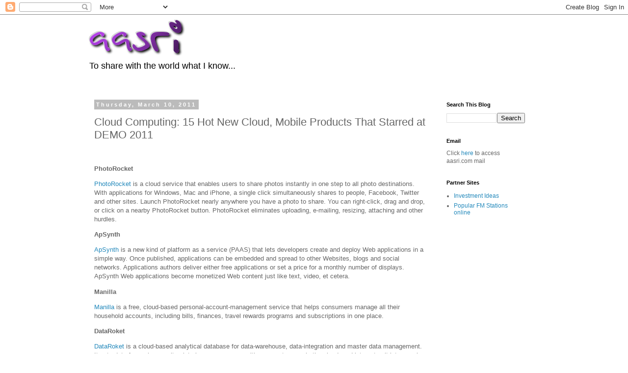

--- FILE ---
content_type: text/html; charset=UTF-8
request_url: http://www.aasri.com/2011/03/cloud-computing-15-hot-new-cloud-mobile.html?showComment=1544354122968
body_size: 23245
content:
<!DOCTYPE html>
<html class='v2' dir='ltr' lang='en-US'>
<head>
<link href='https://www.blogger.com/static/v1/widgets/335934321-css_bundle_v2.css' rel='stylesheet' type='text/css'/>
<meta content='width=1100' name='viewport'/>
<meta content='text/html; charset=UTF-8' http-equiv='Content-Type'/>
<meta content='blogger' name='generator'/>
<link href='http://www.aasri.com/favicon.ico' rel='icon' type='image/x-icon'/>
<link href='http://www.aasri.com/2011/03/cloud-computing-15-hot-new-cloud-mobile.html' rel='canonical'/>
<link rel="alternate" type="application/atom+xml" title="Information Shared - Atom" href="http://www.aasri.com/feeds/posts/default" />
<link rel="alternate" type="application/rss+xml" title="Information Shared - RSS" href="http://www.aasri.com/feeds/posts/default?alt=rss" />
<link rel="service.post" type="application/atom+xml" title="Information Shared - Atom" href="https://www.blogger.com/feeds/2692524399799861532/posts/default" />

<link rel="alternate" type="application/atom+xml" title="Information Shared - Atom" href="http://www.aasri.com/feeds/5427349117413261587/comments/default" />
<!--Can't find substitution for tag [blog.ieCssRetrofitLinks]-->
<meta content='http://www.aasri.com/2011/03/cloud-computing-15-hot-new-cloud-mobile.html' property='og:url'/>
<meta content='Cloud Computing: 15 Hot New Cloud, Mobile Products That Starred at DEMO 2011' property='og:title'/>
<meta content='   PhotoRocket  PhotoRocket  is a cloud service that enables users to share photos instantly in one step to all photo destinations. With app...' property='og:description'/>
<title>Information Shared: Cloud Computing: 15 Hot New Cloud, Mobile Products That Starred at DEMO 2011</title>
<style id='page-skin-1' type='text/css'><!--
/*
-----------------------------------------------
Blogger Template Style
Name:     Simple
Designer: Blogger
URL:      www.blogger.com
----------------------------------------------- */
/* Content
----------------------------------------------- */
body {
font: normal normal 12px 'Trebuchet MS', Trebuchet, Verdana, sans-serif;
color: #666666;
background: #ffffff none repeat scroll top left;
padding: 0 0 0 0;
}
html body .region-inner {
min-width: 0;
max-width: 100%;
width: auto;
}
h2 {
font-size: 22px;
}
a:link {
text-decoration:none;
color: #2288bb;
}
a:visited {
text-decoration:none;
color: #888888;
}
a:hover {
text-decoration:underline;
color: #33aaff;
}
.body-fauxcolumn-outer .fauxcolumn-inner {
background: transparent none repeat scroll top left;
_background-image: none;
}
.body-fauxcolumn-outer .cap-top {
position: absolute;
z-index: 1;
height: 400px;
width: 100%;
}
.body-fauxcolumn-outer .cap-top .cap-left {
width: 100%;
background: transparent none repeat-x scroll top left;
_background-image: none;
}
.content-outer {
-moz-box-shadow: 0 0 0 rgba(0, 0, 0, .15);
-webkit-box-shadow: 0 0 0 rgba(0, 0, 0, .15);
-goog-ms-box-shadow: 0 0 0 #333333;
box-shadow: 0 0 0 rgba(0, 0, 0, .15);
margin-bottom: 1px;
}
.content-inner {
padding: 10px 40px;
}
.content-inner {
background-color: #ffffff;
}
/* Header
----------------------------------------------- */
.header-outer {
background: transparent none repeat-x scroll 0 -400px;
_background-image: none;
}
.Header h1 {
font: normal normal 40px 'Trebuchet MS',Trebuchet,Verdana,sans-serif;
color: #000000;
text-shadow: 0 0 0 rgba(0, 0, 0, .2);
}
.Header h1 a {
color: #000000;
}
.Header .description {
font-size: 18px;
color: #000000;
}
.header-inner .Header .titlewrapper {
padding: 22px 0;
}
.header-inner .Header .descriptionwrapper {
padding: 0 0;
}
/* Tabs
----------------------------------------------- */
.tabs-inner .section:first-child {
border-top: 0 solid #dddddd;
}
.tabs-inner .section:first-child ul {
margin-top: -1px;
border-top: 1px solid #dddddd;
border-left: 1px solid #dddddd;
border-right: 1px solid #dddddd;
}
.tabs-inner .widget ul {
background: transparent none repeat-x scroll 0 -800px;
_background-image: none;
border-bottom: 1px solid #dddddd;
margin-top: 0;
margin-left: -30px;
margin-right: -30px;
}
.tabs-inner .widget li a {
display: inline-block;
padding: .6em 1em;
font: normal normal 12px 'Trebuchet MS', Trebuchet, Verdana, sans-serif;
color: #000000;
border-left: 1px solid #ffffff;
border-right: 1px solid #dddddd;
}
.tabs-inner .widget li:first-child a {
border-left: none;
}
.tabs-inner .widget li.selected a, .tabs-inner .widget li a:hover {
color: #000000;
background-color: #eeeeee;
text-decoration: none;
}
/* Columns
----------------------------------------------- */
.main-outer {
border-top: 0 solid transparent;
}
.fauxcolumn-left-outer .fauxcolumn-inner {
border-right: 1px solid transparent;
}
.fauxcolumn-right-outer .fauxcolumn-inner {
border-left: 1px solid transparent;
}
/* Headings
----------------------------------------------- */
div.widget > h2,
div.widget h2.title {
margin: 0 0 1em 0;
font: normal bold 11px 'Trebuchet MS',Trebuchet,Verdana,sans-serif;
color: #000000;
}
/* Widgets
----------------------------------------------- */
.widget .zippy {
color: #999999;
text-shadow: 2px 2px 1px rgba(0, 0, 0, .1);
}
.widget .popular-posts ul {
list-style: none;
}
/* Posts
----------------------------------------------- */
h2.date-header {
font: normal bold 11px Arial, Tahoma, Helvetica, FreeSans, sans-serif;
}
.date-header span {
background-color: #bbbbbb;
color: #ffffff;
padding: 0.4em;
letter-spacing: 3px;
margin: inherit;
}
.main-inner {
padding-top: 35px;
padding-bottom: 65px;
}
.main-inner .column-center-inner {
padding: 0 0;
}
.main-inner .column-center-inner .section {
margin: 0 1em;
}
.post {
margin: 0 0 45px 0;
}
h3.post-title, .comments h4 {
font: normal normal 22px 'Trebuchet MS',Trebuchet,Verdana,sans-serif;
margin: .75em 0 0;
}
.post-body {
font-size: 110%;
line-height: 1.4;
position: relative;
}
.post-body img, .post-body .tr-caption-container, .Profile img, .Image img,
.BlogList .item-thumbnail img {
padding: 2px;
background: #ffffff;
border: 1px solid #eeeeee;
-moz-box-shadow: 1px 1px 5px rgba(0, 0, 0, .1);
-webkit-box-shadow: 1px 1px 5px rgba(0, 0, 0, .1);
box-shadow: 1px 1px 5px rgba(0, 0, 0, .1);
}
.post-body img, .post-body .tr-caption-container {
padding: 5px;
}
.post-body .tr-caption-container {
color: #666666;
}
.post-body .tr-caption-container img {
padding: 0;
background: transparent;
border: none;
-moz-box-shadow: 0 0 0 rgba(0, 0, 0, .1);
-webkit-box-shadow: 0 0 0 rgba(0, 0, 0, .1);
box-shadow: 0 0 0 rgba(0, 0, 0, .1);
}
.post-header {
margin: 0 0 1.5em;
line-height: 1.6;
font-size: 90%;
}
.post-footer {
margin: 20px -2px 0;
padding: 5px 10px;
color: #666666;
background-color: #eeeeee;
border-bottom: 1px solid #eeeeee;
line-height: 1.6;
font-size: 90%;
}
#comments .comment-author {
padding-top: 1.5em;
border-top: 1px solid transparent;
background-position: 0 1.5em;
}
#comments .comment-author:first-child {
padding-top: 0;
border-top: none;
}
.avatar-image-container {
margin: .2em 0 0;
}
#comments .avatar-image-container img {
border: 1px solid #eeeeee;
}
/* Comments
----------------------------------------------- */
.comments .comments-content .icon.blog-author {
background-repeat: no-repeat;
background-image: url([data-uri]);
}
.comments .comments-content .loadmore a {
border-top: 1px solid #999999;
border-bottom: 1px solid #999999;
}
.comments .comment-thread.inline-thread {
background-color: #eeeeee;
}
.comments .continue {
border-top: 2px solid #999999;
}
/* Accents
---------------------------------------------- */
.section-columns td.columns-cell {
border-left: 1px solid transparent;
}
.blog-pager {
background: transparent url(http://www.blogblog.com/1kt/simple/paging_dot.png) repeat-x scroll top center;
}
.blog-pager-older-link, .home-link,
.blog-pager-newer-link {
background-color: #ffffff;
padding: 5px;
}
.footer-outer {
border-top: 1px dashed #bbbbbb;
}
/* Mobile
----------------------------------------------- */
body.mobile  {
background-size: auto;
}
.mobile .body-fauxcolumn-outer {
background: transparent none repeat scroll top left;
}
.mobile .body-fauxcolumn-outer .cap-top {
background-size: 100% auto;
}
.mobile .content-outer {
-webkit-box-shadow: 0 0 3px rgba(0, 0, 0, .15);
box-shadow: 0 0 3px rgba(0, 0, 0, .15);
}
.mobile .tabs-inner .widget ul {
margin-left: 0;
margin-right: 0;
}
.mobile .post {
margin: 0;
}
.mobile .main-inner .column-center-inner .section {
margin: 0;
}
.mobile .date-header span {
padding: 0.1em 10px;
margin: 0 -10px;
}
.mobile h3.post-title {
margin: 0;
}
.mobile .blog-pager {
background: transparent none no-repeat scroll top center;
}
.mobile .footer-outer {
border-top: none;
}
.mobile .main-inner, .mobile .footer-inner {
background-color: #ffffff;
}
.mobile-index-contents {
color: #666666;
}
.mobile-link-button {
background-color: #2288bb;
}
.mobile-link-button a:link, .mobile-link-button a:visited {
color: #ffffff;
}
.mobile .tabs-inner .section:first-child {
border-top: none;
}
.mobile .tabs-inner .PageList .widget-content {
background-color: #eeeeee;
color: #000000;
border-top: 1px solid #dddddd;
border-bottom: 1px solid #dddddd;
}
.mobile .tabs-inner .PageList .widget-content .pagelist-arrow {
border-left: 1px solid #dddddd;
}

--></style>
<style id='template-skin-1' type='text/css'><!--
body {
min-width: 1000px;
}
.content-outer, .content-fauxcolumn-outer, .region-inner {
min-width: 1000px;
max-width: 1000px;
_width: 1000px;
}
.main-inner .columns {
padding-left: 0px;
padding-right: 220px;
}
.main-inner .fauxcolumn-center-outer {
left: 0px;
right: 220px;
/* IE6 does not respect left and right together */
_width: expression(this.parentNode.offsetWidth -
parseInt("0px") -
parseInt("220px") + 'px');
}
.main-inner .fauxcolumn-left-outer {
width: 0px;
}
.main-inner .fauxcolumn-right-outer {
width: 220px;
}
.main-inner .column-left-outer {
width: 0px;
right: 100%;
margin-left: -0px;
}
.main-inner .column-right-outer {
width: 220px;
margin-right: -220px;
}
#layout {
min-width: 0;
}
#layout .content-outer {
min-width: 0;
width: 800px;
}
#layout .region-inner {
min-width: 0;
width: auto;
}
body#layout div.add_widget {
padding: 8px;
}
body#layout div.add_widget a {
margin-left: 32px;
}
--></style>
<link href='https://www.blogger.com/dyn-css/authorization.css?targetBlogID=2692524399799861532&amp;zx=2afd9205-1edf-4df5-b54a-ab9f29cd462b' media='none' onload='if(media!=&#39;all&#39;)media=&#39;all&#39;' rel='stylesheet'/><noscript><link href='https://www.blogger.com/dyn-css/authorization.css?targetBlogID=2692524399799861532&amp;zx=2afd9205-1edf-4df5-b54a-ab9f29cd462b' rel='stylesheet'/></noscript>
<meta name='google-adsense-platform-account' content='ca-host-pub-1556223355139109'/>
<meta name='google-adsense-platform-domain' content='blogspot.com'/>

<!-- data-ad-client=ca-pub-6846185582004441 -->

</head>
<body class='loading variant-simplysimple'>
<div class='navbar section' id='navbar' name='Navbar'><div class='widget Navbar' data-version='1' id='Navbar1'><script type="text/javascript">
    function setAttributeOnload(object, attribute, val) {
      if(window.addEventListener) {
        window.addEventListener('load',
          function(){ object[attribute] = val; }, false);
      } else {
        window.attachEvent('onload', function(){ object[attribute] = val; });
      }
    }
  </script>
<div id="navbar-iframe-container"></div>
<script type="text/javascript" src="https://apis.google.com/js/platform.js"></script>
<script type="text/javascript">
      gapi.load("gapi.iframes:gapi.iframes.style.bubble", function() {
        if (gapi.iframes && gapi.iframes.getContext) {
          gapi.iframes.getContext().openChild({
              url: 'https://www.blogger.com/navbar/2692524399799861532?po\x3d5427349117413261587\x26origin\x3dhttp://www.aasri.com',
              where: document.getElementById("navbar-iframe-container"),
              id: "navbar-iframe"
          });
        }
      });
    </script><script type="text/javascript">
(function() {
var script = document.createElement('script');
script.type = 'text/javascript';
script.src = '//pagead2.googlesyndication.com/pagead/js/google_top_exp.js';
var head = document.getElementsByTagName('head')[0];
if (head) {
head.appendChild(script);
}})();
</script>
</div></div>
<div class='body-fauxcolumns'>
<div class='fauxcolumn-outer body-fauxcolumn-outer'>
<div class='cap-top'>
<div class='cap-left'></div>
<div class='cap-right'></div>
</div>
<div class='fauxborder-left'>
<div class='fauxborder-right'></div>
<div class='fauxcolumn-inner'>
</div>
</div>
<div class='cap-bottom'>
<div class='cap-left'></div>
<div class='cap-right'></div>
</div>
</div>
</div>
<div class='content'>
<div class='content-fauxcolumns'>
<div class='fauxcolumn-outer content-fauxcolumn-outer'>
<div class='cap-top'>
<div class='cap-left'></div>
<div class='cap-right'></div>
</div>
<div class='fauxborder-left'>
<div class='fauxborder-right'></div>
<div class='fauxcolumn-inner'>
</div>
</div>
<div class='cap-bottom'>
<div class='cap-left'></div>
<div class='cap-right'></div>
</div>
</div>
</div>
<div class='content-outer'>
<div class='content-cap-top cap-top'>
<div class='cap-left'></div>
<div class='cap-right'></div>
</div>
<div class='fauxborder-left content-fauxborder-left'>
<div class='fauxborder-right content-fauxborder-right'></div>
<div class='content-inner'>
<header>
<div class='header-outer'>
<div class='header-cap-top cap-top'>
<div class='cap-left'></div>
<div class='cap-right'></div>
</div>
<div class='fauxborder-left header-fauxborder-left'>
<div class='fauxborder-right header-fauxborder-right'></div>
<div class='region-inner header-inner'>
<div class='header section' id='header' name='Header'><div class='widget Header' data-version='1' id='Header1'>
<div id='header-inner'>
<a href='http://www.aasri.com/' style='display: block'>
<img alt='Information Shared' height='73px; ' id='Header1_headerimg' src='https://blogger.googleusercontent.com/img/b/R29vZ2xl/AVvXsEil1Ns_6ZMbED6fq6rNZUIa355oAi5lUhYvy3dRqk7E5e-CHljhb3A24-IkFJG0r87NGVRnLSXGfV46BJtNf1qiFNkbviixGJPWAsFQcdbkSDZ1zbN_K68fRMf_0K_ImnGhd_PpsYRjhX0/s1600/aasri_simple_ver1.png' style='display: block' width='198px; '/>
</a>
<div class='descriptionwrapper'>
<p class='description'><span>To share with the world what I know...</span></p>
</div>
</div>
</div></div>
</div>
</div>
<div class='header-cap-bottom cap-bottom'>
<div class='cap-left'></div>
<div class='cap-right'></div>
</div>
</div>
</header>
<div class='tabs-outer'>
<div class='tabs-cap-top cap-top'>
<div class='cap-left'></div>
<div class='cap-right'></div>
</div>
<div class='fauxborder-left tabs-fauxborder-left'>
<div class='fauxborder-right tabs-fauxborder-right'></div>
<div class='region-inner tabs-inner'>
<div class='tabs no-items section' id='crosscol' name='Cross-Column'></div>
<div class='tabs no-items section' id='crosscol-overflow' name='Cross-Column 2'></div>
</div>
</div>
<div class='tabs-cap-bottom cap-bottom'>
<div class='cap-left'></div>
<div class='cap-right'></div>
</div>
</div>
<div class='main-outer'>
<div class='main-cap-top cap-top'>
<div class='cap-left'></div>
<div class='cap-right'></div>
</div>
<div class='fauxborder-left main-fauxborder-left'>
<div class='fauxborder-right main-fauxborder-right'></div>
<div class='region-inner main-inner'>
<div class='columns fauxcolumns'>
<div class='fauxcolumn-outer fauxcolumn-center-outer'>
<div class='cap-top'>
<div class='cap-left'></div>
<div class='cap-right'></div>
</div>
<div class='fauxborder-left'>
<div class='fauxborder-right'></div>
<div class='fauxcolumn-inner'>
</div>
</div>
<div class='cap-bottom'>
<div class='cap-left'></div>
<div class='cap-right'></div>
</div>
</div>
<div class='fauxcolumn-outer fauxcolumn-left-outer'>
<div class='cap-top'>
<div class='cap-left'></div>
<div class='cap-right'></div>
</div>
<div class='fauxborder-left'>
<div class='fauxborder-right'></div>
<div class='fauxcolumn-inner'>
</div>
</div>
<div class='cap-bottom'>
<div class='cap-left'></div>
<div class='cap-right'></div>
</div>
</div>
<div class='fauxcolumn-outer fauxcolumn-right-outer'>
<div class='cap-top'>
<div class='cap-left'></div>
<div class='cap-right'></div>
</div>
<div class='fauxborder-left'>
<div class='fauxborder-right'></div>
<div class='fauxcolumn-inner'>
</div>
</div>
<div class='cap-bottom'>
<div class='cap-left'></div>
<div class='cap-right'></div>
</div>
</div>
<!-- corrects IE6 width calculation -->
<div class='columns-inner'>
<div class='column-center-outer'>
<div class='column-center-inner'>
<div class='main section' id='main' name='Main'><div class='widget Blog' data-version='1' id='Blog1'>
<div class='blog-posts hfeed'>

          <div class="date-outer">
        
<h2 class='date-header'><span>Thursday, March 10, 2011</span></h2>

          <div class="date-posts">
        
<div class='post-outer'>
<div class='post hentry uncustomized-post-template' itemprop='blogPost' itemscope='itemscope' itemtype='http://schema.org/BlogPosting'>
<meta content='2692524399799861532' itemprop='blogId'/>
<meta content='5427349117413261587' itemprop='postId'/>
<a name='5427349117413261587'></a>
<h3 class='post-title entry-title' itemprop='name'>
Cloud Computing: 15 Hot New Cloud, Mobile Products That Starred at DEMO 2011
</h3>
<div class='post-header'>
<div class='post-header-line-1'></div>
</div>
<div class='post-body entry-content' id='post-body-5427349117413261587' itemprop='description articleBody'>
<p>&nbsp;</p> <p><b>PhotoRocket</b> <p><a href="http://www.photorocket.com/">PhotoRocket</a> is a cloud service that enables users to share photos instantly in one step to all photo destinations. With applications for Windows, Mac and iPhone, a single click simultaneously shares to people, Facebook, Twitter and other sites. Launch PhotoRocket nearly anywhere you have a photo to share. You can right-click, drag and drop, or click on a nearby PhotoRocket button. PhotoRocket eliminates uploading, e-mailing, resizing, attaching and other hurdles. <p><b>ApSynth</b> <p><a href="http://www.apsynth.com/">ApSynth</a> is a new kind of platform as a service (PAAS) that lets developers create and deploy Web applications in a simple way. Once published, applications can be embedded and spread to other Websites, blogs and social networks. Applications authors deliver either free applications or set a price for a monthly number of displays. ApSynth Web applications become monetized Web content just like text, video, et cetera. <p><b>Manilla</b> <p><a href="http://www.manilla.com/">Manilla</a> is a free, cloud-based personal-account-management service that helps consumers manage all their household accounts, including bills, finances, travel rewards programs and subscriptions in one place. <p><b>DataRoket</b> <p><a href="http://www.dataroket.com/">DataRoket</a> is a cloud-based analytical database for data-warehouse, data-integration and master data management. It gets data from wherever it exists in your company, with your partners or in the cloud, and integrates it into a real-time, highly scalable and high-performance data source that can be used anywhere for any application. <p><b>GageIn</b> <p><a href="http://www.gagein.com/">GageIn</a> is a business-networking platform powered by content. It is a next-generation platform for gathering information, collaborating with colleagues, and making the right connections to uncover business opportunities and quickly drive measurable results. GageIn provides five key feature functions&#8212;explore, receive, connect, collaborate and promote&#8212;to help uncover business opportunities. <p><b>Embria</b> <p>Brazil-based <a href="http://www.embria.com.br/HTMLS/br/com/embria/www_embria/versao_06/servlet/en-gb/index.html">Embria</a> has created a patented Web-based operating system that provides flexibility and agility for enterprise Web software development, online collaboration and process governance. This software uses an architecture of prefabricated components that can be configured or customized according to the requirements of each user. <p><b>Workface</b> <p>Workface Inc.'s <a href="http://www.workfaceinc.com/">Workface</a> is a customer-initiated-engagement platform that connects your employees with new customers online in real-time. The idea is to digitally connect business people with customers "in a way that preserves the human experience." Workface software has more than 70,000 users worldwide. <p><b>Nimble</b> <p><a href="http://www.nimble.com/">Nimble</a> describes itself as "the world's first Social Relationship Manager." The free cloud-based software connects and manages contacts, calendars, communications and social conversations into Nimble's Web-based application and is aimed at transforming social communities into business customers. <p><b>V3 Systems</b> <p><a href="http://v3sys.com/">V3</a> has a short name that could easily seem to get lost, but the company is convinced it has big potential in the marketplace. V3's VDA is a 1U-high rack-mounted appliance that serves as a virtual desktop accelerator and delivers virtual desktop performance from a cloud-based environment. <p><b>Kuggaa</b> <p><a href="http://kuggaa.com/">Kuggaa</a> is a cloud-based service that allows its subscribers to create, edit and view their favorite mobile content supported across different devices. Kuggaa unifies all device ecosystems and does not keep subscribers captive to one ecosystem (such as Android, MacOS Windows or others). Subscribers can access any of the content on any of their devices with an application-based desktop. <p><b>AboutOne.com</b> <p><a href="http://www.aboutone.com/">AboutOne.com</a> is a patent-pending, cloud-based service that provides a single location to manage household information. AboutOne.com prompts users to record specific details to be prepared with the information you need to take care of your family. All posts are combined to save time on everyday activities, such as creating family newsletters, scrapbooks and mailing lists for holiday cards, or completing school forms, college applications, caregiver instructions and tax returns. <p><b>Ajax.org</b> <p><a href="http://www.ajax.org/">Ajax.org's</a> Cloud9 IDE is a cloud-based integrated software development environment that provides a collaboration platform for JavaScript developers in the cloud. It also supports HTML5, Python, Ruby and PHP. The platform enables developers to build applications that can be accessed, edited or shared anytime, anywhere. <p><b>HBMG</b> <p><a href="http://www.hbmginc.com/">HBMG Inc.'s</a> Vector is a new product line for this established security and collaboration software maker. Vector is a rapidly deployable, cloud-centric appliance that provides all the IT and network infrastructure necessary for small and midsized businesses or remote offices for enterprises. <p><b>Websense</b> <p><a href="http://www.websense.com/content/home.aspx">Websense</a> is not a new company, but it&#8217;s providing a topical service: security for a key part of the social Web. Its new Defensio for Facebook specifically prevents Facebook page owners from attackers who post unwanted content. It also protects brand reputation, image, customers and prospects from being infected on Facebook. <p><b>Zugara</b> <p><a href="http://www.zugara.com/">Zugara's</a> Webcam Social Shopper is a cloud-based apparel visualization and social-media-engagement product. Users go online using a webcam to display their own image "trying on" clothing and accessories ahead of time to see if they like the look before buying the items online. This potentially saves shoppers a lot of time and effort returning unwanted goods.   
<div style='clear: both;'></div>
</div>
<div class='post-footer'>
<div class='post-footer-line post-footer-line-1'>
<span class='post-author vcard'>
Posted by
<span class='fn' itemprop='author' itemscope='itemscope' itemtype='http://schema.org/Person'>
<span itemprop='name'>aasri</span>
</span>
</span>
<span class='post-timestamp'>
at
<meta content='http://www.aasri.com/2011/03/cloud-computing-15-hot-new-cloud-mobile.html' itemprop='url'/>
<a class='timestamp-link' href='http://www.aasri.com/2011/03/cloud-computing-15-hot-new-cloud-mobile.html' rel='bookmark' title='permanent link'><abbr class='published' itemprop='datePublished' title='2011-03-10T21:17:00Z'>9:17&#8239;PM</abbr></a>
</span>
<span class='post-comment-link'>
</span>
<span class='post-icons'>
<span class='item-action'>
<a href='https://www.blogger.com/email-post/2692524399799861532/5427349117413261587' title='Email Post'>
<img alt='' class='icon-action' height='13' src='https://resources.blogblog.com/img/icon18_email.gif' width='18'/>
</a>
</span>
<span class='item-control blog-admin pid-805616717'>
<a href='https://www.blogger.com/post-edit.g?blogID=2692524399799861532&postID=5427349117413261587&from=pencil' title='Edit Post'>
<img alt='' class='icon-action' height='18' src='https://resources.blogblog.com/img/icon18_edit_allbkg.gif' width='18'/>
</a>
</span>
</span>
<div class='post-share-buttons goog-inline-block'>
<a class='goog-inline-block share-button sb-email' href='https://www.blogger.com/share-post.g?blogID=2692524399799861532&postID=5427349117413261587&target=email' target='_blank' title='Email This'><span class='share-button-link-text'>Email This</span></a><a class='goog-inline-block share-button sb-blog' href='https://www.blogger.com/share-post.g?blogID=2692524399799861532&postID=5427349117413261587&target=blog' onclick='window.open(this.href, "_blank", "height=270,width=475"); return false;' target='_blank' title='BlogThis!'><span class='share-button-link-text'>BlogThis!</span></a><a class='goog-inline-block share-button sb-twitter' href='https://www.blogger.com/share-post.g?blogID=2692524399799861532&postID=5427349117413261587&target=twitter' target='_blank' title='Share to X'><span class='share-button-link-text'>Share to X</span></a><a class='goog-inline-block share-button sb-facebook' href='https://www.blogger.com/share-post.g?blogID=2692524399799861532&postID=5427349117413261587&target=facebook' onclick='window.open(this.href, "_blank", "height=430,width=640"); return false;' target='_blank' title='Share to Facebook'><span class='share-button-link-text'>Share to Facebook</span></a><a class='goog-inline-block share-button sb-pinterest' href='https://www.blogger.com/share-post.g?blogID=2692524399799861532&postID=5427349117413261587&target=pinterest' target='_blank' title='Share to Pinterest'><span class='share-button-link-text'>Share to Pinterest</span></a>
</div>
</div>
<div class='post-footer-line post-footer-line-2'>
<span class='post-labels'>
Labels:
<a href='http://www.aasri.com/search/label/Cloud' rel='tag'>Cloud</a>,
<a href='http://www.aasri.com/search/label/Computer' rel='tag'>Computer</a>,
<a href='http://www.aasri.com/search/label/Computing' rel='tag'>Computing</a>,
<a href='http://www.aasri.com/search/label/IT' rel='tag'>IT</a>,
<a href='http://www.aasri.com/search/label/Knowledge' rel='tag'>Knowledge</a>,
<a href='http://www.aasri.com/search/label/Useful' rel='tag'>Useful</a>
</span>
</div>
<div class='post-footer-line post-footer-line-3'>
<span class='post-location'>
</span>
</div>
</div>
</div>
<div class='comments' id='comments'>
<a name='comments'></a>
<h4>14 comments:</h4>
<div class='comments-content'>
<script async='async' src='' type='text/javascript'></script>
<script type='text/javascript'>
    (function() {
      var items = null;
      var msgs = null;
      var config = {};

// <![CDATA[
      var cursor = null;
      if (items && items.length > 0) {
        cursor = parseInt(items[items.length - 1].timestamp) + 1;
      }

      var bodyFromEntry = function(entry) {
        var text = (entry &&
                    ((entry.content && entry.content.$t) ||
                     (entry.summary && entry.summary.$t))) ||
            '';
        if (entry && entry.gd$extendedProperty) {
          for (var k in entry.gd$extendedProperty) {
            if (entry.gd$extendedProperty[k].name == 'blogger.contentRemoved') {
              return '<span class="deleted-comment">' + text + '</span>';
            }
          }
        }
        return text;
      }

      var parse = function(data) {
        cursor = null;
        var comments = [];
        if (data && data.feed && data.feed.entry) {
          for (var i = 0, entry; entry = data.feed.entry[i]; i++) {
            var comment = {};
            // comment ID, parsed out of the original id format
            var id = /blog-(\d+).post-(\d+)/.exec(entry.id.$t);
            comment.id = id ? id[2] : null;
            comment.body = bodyFromEntry(entry);
            comment.timestamp = Date.parse(entry.published.$t) + '';
            if (entry.author && entry.author.constructor === Array) {
              var auth = entry.author[0];
              if (auth) {
                comment.author = {
                  name: (auth.name ? auth.name.$t : undefined),
                  profileUrl: (auth.uri ? auth.uri.$t : undefined),
                  avatarUrl: (auth.gd$image ? auth.gd$image.src : undefined)
                };
              }
            }
            if (entry.link) {
              if (entry.link[2]) {
                comment.link = comment.permalink = entry.link[2].href;
              }
              if (entry.link[3]) {
                var pid = /.*comments\/default\/(\d+)\?.*/.exec(entry.link[3].href);
                if (pid && pid[1]) {
                  comment.parentId = pid[1];
                }
              }
            }
            comment.deleteclass = 'item-control blog-admin';
            if (entry.gd$extendedProperty) {
              for (var k in entry.gd$extendedProperty) {
                if (entry.gd$extendedProperty[k].name == 'blogger.itemClass') {
                  comment.deleteclass += ' ' + entry.gd$extendedProperty[k].value;
                } else if (entry.gd$extendedProperty[k].name == 'blogger.displayTime') {
                  comment.displayTime = entry.gd$extendedProperty[k].value;
                }
              }
            }
            comments.push(comment);
          }
        }
        return comments;
      };

      var paginator = function(callback) {
        if (hasMore()) {
          var url = config.feed + '?alt=json&v=2&orderby=published&reverse=false&max-results=50';
          if (cursor) {
            url += '&published-min=' + new Date(cursor).toISOString();
          }
          window.bloggercomments = function(data) {
            var parsed = parse(data);
            cursor = parsed.length < 50 ? null
                : parseInt(parsed[parsed.length - 1].timestamp) + 1
            callback(parsed);
            window.bloggercomments = null;
          }
          url += '&callback=bloggercomments';
          var script = document.createElement('script');
          script.type = 'text/javascript';
          script.src = url;
          document.getElementsByTagName('head')[0].appendChild(script);
        }
      };
      var hasMore = function() {
        return !!cursor;
      };
      var getMeta = function(key, comment) {
        if ('iswriter' == key) {
          var matches = !!comment.author
              && comment.author.name == config.authorName
              && comment.author.profileUrl == config.authorUrl;
          return matches ? 'true' : '';
        } else if ('deletelink' == key) {
          return config.baseUri + '/comment/delete/'
               + config.blogId + '/' + comment.id;
        } else if ('deleteclass' == key) {
          return comment.deleteclass;
        }
        return '';
      };

      var replybox = null;
      var replyUrlParts = null;
      var replyParent = undefined;

      var onReply = function(commentId, domId) {
        if (replybox == null) {
          // lazily cache replybox, and adjust to suit this style:
          replybox = document.getElementById('comment-editor');
          if (replybox != null) {
            replybox.height = '250px';
            replybox.style.display = 'block';
            replyUrlParts = replybox.src.split('#');
          }
        }
        if (replybox && (commentId !== replyParent)) {
          replybox.src = '';
          document.getElementById(domId).insertBefore(replybox, null);
          replybox.src = replyUrlParts[0]
              + (commentId ? '&parentID=' + commentId : '')
              + '#' + replyUrlParts[1];
          replyParent = commentId;
        }
      };

      var hash = (window.location.hash || '#').substring(1);
      var startThread, targetComment;
      if (/^comment-form_/.test(hash)) {
        startThread = hash.substring('comment-form_'.length);
      } else if (/^c[0-9]+$/.test(hash)) {
        targetComment = hash.substring(1);
      }

      // Configure commenting API:
      var configJso = {
        'maxDepth': config.maxThreadDepth
      };
      var provider = {
        'id': config.postId,
        'data': items,
        'loadNext': paginator,
        'hasMore': hasMore,
        'getMeta': getMeta,
        'onReply': onReply,
        'rendered': true,
        'initComment': targetComment,
        'initReplyThread': startThread,
        'config': configJso,
        'messages': msgs
      };

      var render = function() {
        if (window.goog && window.goog.comments) {
          var holder = document.getElementById('comment-holder');
          window.goog.comments.render(holder, provider);
        }
      };

      // render now, or queue to render when library loads:
      if (window.goog && window.goog.comments) {
        render();
      } else {
        window.goog = window.goog || {};
        window.goog.comments = window.goog.comments || {};
        window.goog.comments.loadQueue = window.goog.comments.loadQueue || [];
        window.goog.comments.loadQueue.push(render);
      }
    })();
// ]]>
  </script>
<div id='comment-holder'>
<div class="comment-thread toplevel-thread"><ol id="top-ra"><li class="comment" id="c1402571073440938061"><div class="avatar-image-container"><img src="//www.blogger.com/img/blogger_logo_round_35.png" alt=""/></div><div class="comment-block"><div class="comment-header"><cite class="user"><a href="https://www.blogger.com/profile/17056226321455166964" rel="nofollow">Unknown</a></cite><span class="icon user "></span><span class="datetime secondary-text"><a rel="nofollow" href="http://www.aasri.com/2011/03/cloud-computing-15-hot-new-cloud-mobile.html?showComment=1497674477402#c1402571073440938061">June 17, 2017 at 5:41&#8239;AM</a></span></div><p class="comment-content"><a href="http://www.pusatbesibaja.co.id/harga-besi-hollow-hitam-baja-supplier-pabrik-distributor-agen-jual-toko-produsen" rel="nofollow">Jual besi hollow</a><br><a href="http://www.pusatbesibaja.com/harga-besi-hollow-hitam-baja-agen-supplier-toko-produsen-jual-distributor-pabrik" rel="nofollow">Jual besi hollow</a><br><a href="http://ironsteelcenter.com/category/besi-baja-siku-lokal-imoprt-ispat-master-ks-eq-ss400-a36-stainless-stenliss-stainlis-stainles-stenlis-sus304-ss201-aisi310-316-alumunium-almunium-tembaga-kuningan" rel="nofollow">Toko besi siku</a><br><a href="http://www.jualbesibajamurah.com/harga-pipa-besi-hitam-medium-agen-distributor-jual-toko-supplier-pabrik-produsen" rel="nofollow">Jual pipa besi</a><br><a href="http://www.gudangbesibaja.com/category/besi-pipa-baja/" rel="nofollow">Toko pipa besi baja sch 40 sch 80</a><br><a href="http://bit.ly/1P41Awa" rel="nofollow">undangan pernikahan bentuk tas</a><br><a href="http://www.sentrabesibaja.com/besi-baja-hbeam-profil/" rel="nofollow">Supplier Besi H beam</a><br><a href="http://ironsteelcenter.com/besi-wiremesh-wermesh-m4-m5-m6-m7-m8-m9-m10-m11-m12-m13-m14-m15-m16/harga-jual-supplier-wiremesh-dan-aghref=" rel="nofollow">jual hp asus murah</a></p><span class="comment-actions secondary-text"><a class="comment-reply" target="_self" data-comment-id="1402571073440938061">Reply</a><span class="item-control blog-admin blog-admin pid-121341698"><a target="_self" href="https://www.blogger.com/comment/delete/2692524399799861532/1402571073440938061">Delete</a></span></span></div><div class="comment-replies"><div id="c1402571073440938061-rt" class="comment-thread inline-thread hidden"><span class="thread-toggle thread-expanded"><span class="thread-arrow"></span><span class="thread-count"><a target="_self">Replies</a></span></span><ol id="c1402571073440938061-ra" class="thread-chrome thread-expanded"><div></div><div id="c1402571073440938061-continue" class="continue"><a class="comment-reply" target="_self" data-comment-id="1402571073440938061">Reply</a></div></ol></div></div><div class="comment-replybox-single" id="c1402571073440938061-ce"></div></li><li class="comment" id="c1323871397126451496"><div class="avatar-image-container"><img src="//www.blogger.com/img/blogger_logo_round_35.png" alt=""/></div><div class="comment-block"><div class="comment-header"><cite class="user"><a href="https://www.blogger.com/profile/11246603750847603533" rel="nofollow">Unknown</a></cite><span class="icon user "></span><span class="datetime secondary-text"><a rel="nofollow" href="http://www.aasri.com/2011/03/cloud-computing-15-hot-new-cloud-mobile.html?showComment=1518144936191#c1323871397126451496">February 9, 2018 at 2:55&#8239;AM</a></span></div><p class="comment-content"><a href="http://www.ralphlaurencom.us.com" rel="nofollow"><strong>ralph lauren outlet</strong></a><br><a href="http://www.michaelkors--outlet.us.com" rel="nofollow"><strong>michael kors outlet</strong></a><br><a href="http://www.swarovskijewelry.co.uk" rel="nofollow"><strong>swarovski</strong></a><br><a href="http://www.uggsaustraliaboots.me.uk" rel="nofollow"><strong>ugg australia</strong></a><br><a href="http://www.rayban.in.net" rel="nofollow"><strong>ray ban sunglasses</strong></a><br><a href="http://www.adidasflipflops.us.com" rel="nofollow"><strong>adidas flip flops</strong></a><br><a href="http://www.jordanfemmepascher.fr" rel="nofollow"><strong>jordan</strong></a><br><a href="http://www.burberryscarves.us.com" rel="nofollow"><strong>burberry scarves</strong></a><br><a href="http://www.longchampsacsoldes.fr" rel="nofollow"><strong>sac longchamp</strong></a><br><a href="http://www.wwwnorthface.us.com" rel="nofollow"><strong>north face</strong></a><br>20182.9wengdongdong<br></p><span class="comment-actions secondary-text"><a class="comment-reply" target="_self" data-comment-id="1323871397126451496">Reply</a><span class="item-control blog-admin blog-admin pid-555931035"><a target="_self" href="https://www.blogger.com/comment/delete/2692524399799861532/1323871397126451496">Delete</a></span></span></div><div class="comment-replies"><div id="c1323871397126451496-rt" class="comment-thread inline-thread hidden"><span class="thread-toggle thread-expanded"><span class="thread-arrow"></span><span class="thread-count"><a target="_self">Replies</a></span></span><ol id="c1323871397126451496-ra" class="thread-chrome thread-expanded"><div></div><div id="c1323871397126451496-continue" class="continue"><a class="comment-reply" target="_self" data-comment-id="1323871397126451496">Reply</a></div></ol></div></div><div class="comment-replybox-single" id="c1323871397126451496-ce"></div></li><li class="comment" id="c6032964305496563826"><div class="avatar-image-container"><img src="//www.blogger.com/img/blogger_logo_round_35.png" alt=""/></div><div class="comment-block"><div class="comment-header"><cite class="user"><a href="https://www.blogger.com/profile/06268176880131404745" rel="nofollow">escortscart</a></cite><span class="icon user "></span><span class="datetime secondary-text"><a rel="nofollow" href="http://www.aasri.com/2011/03/cloud-computing-15-hot-new-cloud-mobile.html?showComment=1524657147465#c6032964305496563826">April 25, 2018 at 12:52&#8239;PM</a></span></div><p class="comment-content">Female Escorts: After three days on the ice, one amongst the radio operators received a Morse code message to verify their condition and position. Later that day, excitement mounted as supplies were dropped by parachute. <br>Female Escorts,High Class Call Girls,Escorts Girls,Escorts ,Escorts close to me<br><a dir="ltr" href="https://www.escortscart.com/" rel="nofollow">Female Escorts</a><br><br><br></p><span class="comment-actions secondary-text"><a class="comment-reply" target="_self" data-comment-id="6032964305496563826">Reply</a><span class="item-control blog-admin blog-admin pid-2098773197"><a target="_self" href="https://www.blogger.com/comment/delete/2692524399799861532/6032964305496563826">Delete</a></span></span></div><div class="comment-replies"><div id="c6032964305496563826-rt" class="comment-thread inline-thread hidden"><span class="thread-toggle thread-expanded"><span class="thread-arrow"></span><span class="thread-count"><a target="_self">Replies</a></span></span><ol id="c6032964305496563826-ra" class="thread-chrome thread-expanded"><div></div><div id="c6032964305496563826-continue" class="continue"><a class="comment-reply" target="_self" data-comment-id="6032964305496563826">Reply</a></div></ol></div></div><div class="comment-replybox-single" id="c6032964305496563826-ce"></div></li><li class="comment" id="c4455286621569987650"><div class="avatar-image-container"><img src="//www.blogger.com/img/blogger_logo_round_35.png" alt=""/></div><div class="comment-block"><div class="comment-header"><cite class="user"><a href="https://www.blogger.com/profile/11917898479339617750" rel="nofollow">xjd7410@gmail.com</a></cite><span class="icon user "></span><span class="datetime secondary-text"><a rel="nofollow" href="http://www.aasri.com/2011/03/cloud-computing-15-hot-new-cloud-mobile.html?showComment=1524876989261#c4455286621569987650">April 28, 2018 at 1:56&#8239;AM</a></span></div><p class="comment-content">20180428 xiaoou<br><a href="http://www.michael-korsoutletuk.me.uk" rel="nofollow"><strong>michael kors</strong></a><br><a href="http://www.cheapjerseyswholesalenike.us.com" rel="nofollow"><strong>jerseys wholesale</strong></a><br><a href="http://www.michaelkorshandbagss.us.com" rel="nofollow"><strong>michael kors outlet clearance</strong></a><br><a href="http://www.oakleysunglasseseyeglasses.us.com" rel="nofollow"><strong>oakley sunglasses</strong></a><br><a href="http://www.toryburchoutletsales.us.com" rel="nofollow"><strong>tory burch outlet</strong></a><br><a href="http://www.toryburch.com.co" rel="nofollow"><strong>tory burch outlet</strong></a><br><a href="http://www.uggsoutletco.us.com" rel="nofollow"><strong>uggs outlet</strong></a><br><a href="http://www.michaelkorsoutletcoupons.us.com" rel="nofollow"><strong>michael kors outlet</strong></a><br><a href="http://www.uggsoutletugg.com.co" rel="nofollow"><strong>ugg boots on sale</strong></a><br><a href="http://www.dansko-shoes.us.com" rel="nofollow"><strong>dansko shoes</strong></a><br></p><span class="comment-actions secondary-text"><a class="comment-reply" target="_self" data-comment-id="4455286621569987650">Reply</a><span class="item-control blog-admin blog-admin pid-524567711"><a target="_self" href="https://www.blogger.com/comment/delete/2692524399799861532/4455286621569987650">Delete</a></span></span></div><div class="comment-replies"><div id="c4455286621569987650-rt" class="comment-thread inline-thread hidden"><span class="thread-toggle thread-expanded"><span class="thread-arrow"></span><span class="thread-count"><a target="_self">Replies</a></span></span><ol id="c4455286621569987650-ra" class="thread-chrome thread-expanded"><div></div><div id="c4455286621569987650-continue" class="continue"><a class="comment-reply" target="_self" data-comment-id="4455286621569987650">Reply</a></div></ol></div></div><div class="comment-replybox-single" id="c4455286621569987650-ce"></div></li><li class="comment" id="c3486554411224709846"><div class="avatar-image-container"><img src="//www.blogger.com/img/blogger_logo_round_35.png" alt=""/></div><div class="comment-block"><div class="comment-header"><cite class="user"><a href="https://www.blogger.com/profile/01437551593336211033" rel="nofollow">Rabe Mace</a></cite><span class="icon user "></span><span class="datetime secondary-text"><a rel="nofollow" href="http://www.aasri.com/2011/03/cloud-computing-15-hot-new-cloud-mobile.html?showComment=1527062633676#c3486554411224709846">May 23, 2018 at 9:03&#8239;AM</a></span></div><p class="comment-content"><a href="https://driverpacksolutiononline.com/" rel="nofollow"> driverpack solution online free </a> For your windows issues</p><span class="comment-actions secondary-text"><a class="comment-reply" target="_self" data-comment-id="3486554411224709846">Reply</a><span class="item-control blog-admin blog-admin pid-266903679"><a target="_self" href="https://www.blogger.com/comment/delete/2692524399799861532/3486554411224709846">Delete</a></span></span></div><div class="comment-replies"><div id="c3486554411224709846-rt" class="comment-thread inline-thread hidden"><span class="thread-toggle thread-expanded"><span class="thread-arrow"></span><span class="thread-count"><a target="_self">Replies</a></span></span><ol id="c3486554411224709846-ra" class="thread-chrome thread-expanded"><div></div><div id="c3486554411224709846-continue" class="continue"><a class="comment-reply" target="_self" data-comment-id="3486554411224709846">Reply</a></div></ol></div></div><div class="comment-replybox-single" id="c3486554411224709846-ce"></div></li><li class="comment" id="c2528877198198417460"><div class="avatar-image-container"><img src="//www.blogger.com/img/blogger_logo_round_35.png" alt=""/></div><div class="comment-block"><div class="comment-header"><cite class="user"><a href="https://www.blogger.com/profile/07021016345966817374" rel="nofollow">Unknown</a></cite><span class="icon user "></span><span class="datetime secondary-text"><a rel="nofollow" href="http://www.aasri.com/2011/03/cloud-computing-15-hot-new-cloud-mobile.html?showComment=1528766269768#c2528877198198417460">June 12, 2018 at 2:17&#8239;AM</a></span></div><p class="comment-content">20180612 xiaoou<br><a href="http://www.toryburchoutletoutletsale.us.com" rel="nofollow"><strong>tory burch outlet online</strong></a><br><a href="http://www.cheapnba-jerseys.us.com" rel="nofollow"><strong>cheap nba jerseys</strong></a><br><a href="http://www.ralph-laurenpoloshirts.org.uk" rel="nofollow"><strong>polo ralph lauren</strong></a><br><a href="http://www.manoloblahnikoutlet.us.org" rel="nofollow"><strong>manolo blahnik outlet</strong></a><br><a href="http://www.jeanstruereligion.in.net" rel="nofollow"><strong>true religion outlet</strong></a><br><a href="http://www.jordanshoesstore.us.com" rel="nofollow"><strong>air jordan shoes</strong></a><br><a href="http://www.uggsoutletsales.us.com" rel="nofollow"><strong>ugg outlet</strong></a><br><a href="http://www.canadagoosejacketsusa.us.com" rel="nofollow"><strong>canada goose outlet</strong></a><br><a href="http://www.cheapnhljerseyss.us.com" rel="nofollow"><strong>nhl jerseys</strong></a><br><a href="http://www.coachoutletcoupons.us.com" rel="nofollow"><strong>coach outlet online</strong></a><br></p><span class="comment-actions secondary-text"><a class="comment-reply" target="_self" data-comment-id="2528877198198417460">Reply</a><span class="item-control blog-admin blog-admin pid-415812841"><a target="_self" href="https://www.blogger.com/comment/delete/2692524399799861532/2528877198198417460">Delete</a></span></span></div><div class="comment-replies"><div id="c2528877198198417460-rt" class="comment-thread inline-thread hidden"><span class="thread-toggle thread-expanded"><span class="thread-arrow"></span><span class="thread-count"><a target="_self">Replies</a></span></span><ol id="c2528877198198417460-ra" class="thread-chrome thread-expanded"><div></div><div id="c2528877198198417460-continue" class="continue"><a class="comment-reply" target="_self" data-comment-id="2528877198198417460">Reply</a></div></ol></div></div><div class="comment-replybox-single" id="c2528877198198417460-ce"></div></li><li class="comment" id="c4888967593686608488"><div class="avatar-image-container"><img src="//www.blogger.com/img/blogger_logo_round_35.png" alt=""/></div><div class="comment-block"><div class="comment-header"><cite class="user"><a href="https://www.blogger.com/profile/04122629242002825519" rel="nofollow">chenlili</a></cite><span class="icon user "></span><span class="datetime secondary-text"><a rel="nofollow" href="http://www.aasri.com/2011/03/cloud-computing-15-hot-new-cloud-mobile.html?showComment=1533343841494#c4888967593686608488">August 4, 2018 at 1:50&#8239;AM</a></span></div><p class="comment-content"><a href="http://www.christianlouboutinshoessale.org.uk" rel="nofollow"><strong>christian louboutin shoes</strong></a><br><a href="http://www.adidasfootballboots.org.uk" rel="nofollow"><strong>adidas football boots</strong></a><br><a href="http://www.fansoccerjerseys.com" rel="nofollow"><strong>soccer jerseys</strong></a><br><a href="http://www.lebronjamesjerseys.us.com" rel="nofollow"><strong>lebron james jersey</strong></a><br><a href="http://www.columbiaoutlet.us.org" rel="nofollow"><strong>columbia outlet</strong></a><br><a href="http://www.marcjacobsbags.us.com" rel="nofollow"><strong>marc jacobs handbags</strong></a><br><a href="http://oakley.sunglassesoutlet.us" rel="nofollow"><strong>oakley sunglasses</strong></a><br><a href="http://www.authenticmlbjerseyscheap.us.com" rel="nofollow"><strong>mlb jerseys</strong></a><br><a href="http://www.nikeoutletus.us.com" rel="nofollow"><strong>nike outlet</strong></a><br><a href="http://www.truereligionsale.com.co" rel="nofollow"><strong>true religion sale</strong></a><br>chenyingying20180804</p><span class="comment-actions secondary-text"><a class="comment-reply" target="_self" data-comment-id="4888967593686608488">Reply</a><span class="item-control blog-admin blog-admin pid-2080141741"><a target="_self" href="https://www.blogger.com/comment/delete/2692524399799861532/4888967593686608488">Delete</a></span></span></div><div class="comment-replies"><div id="c4888967593686608488-rt" class="comment-thread inline-thread hidden"><span class="thread-toggle thread-expanded"><span class="thread-arrow"></span><span class="thread-count"><a target="_self">Replies</a></span></span><ol id="c4888967593686608488-ra" class="thread-chrome thread-expanded"><div></div><div id="c4888967593686608488-continue" class="continue"><a class="comment-reply" target="_self" data-comment-id="4888967593686608488">Reply</a></div></ol></div></div><div class="comment-replybox-single" id="c4888967593686608488-ce"></div></li><li class="comment" id="c4473261680005233470"><div class="avatar-image-container"><img src="//www.blogger.com/img/blogger_logo_round_35.png" alt=""/></div><div class="comment-block"><div class="comment-header"><cite class="user"><a href="https://www.blogger.com/profile/11246603750847603533" rel="nofollow">Unknown</a></cite><span class="icon user "></span><span class="datetime secondary-text"><a rel="nofollow" href="http://www.aasri.com/2011/03/cloud-computing-15-hot-new-cloud-mobile.html?showComment=1535339305454#c4473261680005233470">August 27, 2018 at 4:08&#8239;AM</a></span></div><p class="comment-content"><a href="http://www.brandsglasses.com" rel="nofollow"><strong>designer sunglasses</strong></a><br><a href="http://www.burberry-outlet-online.it" rel="nofollow"><strong>burberry outlet</strong></a><br><a href="http://www.chloehandbags.us" rel="nofollow"><strong>chloe handbags</strong></a><br><a href="http://www.fivefingersshoes.org" rel="nofollow"><strong>vibram fivefingers</strong></a><br><a href="http://www.dsquared2outlet.us.com" rel="nofollow"><strong>dsquared2 outlet</strong></a><br><a href="http://www.bracelet-swarovski-bijoux.fr" rel="nofollow"><strong>swarovski</strong></a><br><a href="http://www.insanity.us.com" rel="nofollow"><strong>insanity</strong></a><br><a href="http://www.nikeair-max.net" rel="nofollow"><strong>nike air max</strong></a><br><a href="http://www.dolcegabbana.in.net" rel="nofollow"><strong>dolce &amp; gabbana</strong></a><br><a href="http://www.tommyhilfigeroutlet.net" rel="nofollow"><strong>tommy hilfiger</strong></a><br>2018.8.27chenlixiang</p><span class="comment-actions secondary-text"><a class="comment-reply" target="_self" data-comment-id="4473261680005233470">Reply</a><span class="item-control blog-admin blog-admin pid-555931035"><a target="_self" href="https://www.blogger.com/comment/delete/2692524399799861532/4473261680005233470">Delete</a></span></span></div><div class="comment-replies"><div id="c4473261680005233470-rt" class="comment-thread inline-thread hidden"><span class="thread-toggle thread-expanded"><span class="thread-arrow"></span><span class="thread-count"><a target="_self">Replies</a></span></span><ol id="c4473261680005233470-ra" class="thread-chrome thread-expanded"><div></div><div id="c4473261680005233470-continue" class="continue"><a class="comment-reply" target="_self" data-comment-id="4473261680005233470">Reply</a></div></ol></div></div><div class="comment-replybox-single" id="c4473261680005233470-ce"></div></li><li class="comment" id="c1666223284052933415"><div class="avatar-image-container"><img src="//www.blogger.com/img/blogger_logo_round_35.png" alt=""/></div><div class="comment-block"><div class="comment-header"><cite class="user"><a href="https://www.blogger.com/profile/03390730457086551389" rel="nofollow">New Year Love 2019</a></cite><span class="icon user "></span><span class="datetime secondary-text"><a rel="nofollow" href="http://www.aasri.com/2011/03/cloud-computing-15-hot-new-cloud-mobile.html?showComment=1539840754240#c1666223284052933415">October 18, 2018 at 6:32&#8239;AM</a></span></div><p class="comment-content">Download the new and unique wish ideas <a href="https://newyear2019love.com/happy-new-year-2019-quotes/" rel="nofollow"> happy new year quotes 2019 gif </a></p><span class="comment-actions secondary-text"><a class="comment-reply" target="_self" data-comment-id="1666223284052933415">Reply</a><span class="item-control blog-admin blog-admin pid-412429755"><a target="_self" href="https://www.blogger.com/comment/delete/2692524399799861532/1666223284052933415">Delete</a></span></span></div><div class="comment-replies"><div id="c1666223284052933415-rt" class="comment-thread inline-thread hidden"><span class="thread-toggle thread-expanded"><span class="thread-arrow"></span><span class="thread-count"><a target="_self">Replies</a></span></span><ol id="c1666223284052933415-ra" class="thread-chrome thread-expanded"><div></div><div id="c1666223284052933415-continue" class="continue"><a class="comment-reply" target="_self" data-comment-id="1666223284052933415">Reply</a></div></ol></div></div><div class="comment-replybox-single" id="c1666223284052933415-ce"></div></li><li class="comment" id="c1422583722876565803"><div class="avatar-image-container"><img src="//www.blogger.com/img/blogger_logo_round_35.png" alt=""/></div><div class="comment-block"><div class="comment-header"><cite class="user"><a href="https://www.blogger.com/profile/12490066058630199810" rel="nofollow">happy new year 2019 wishes</a></cite><span class="icon user "></span><span class="datetime secondary-text"><a rel="nofollow" href="http://www.aasri.com/2011/03/cloud-computing-15-hot-new-cloud-mobile.html?showComment=1543984907876#c1422583722876565803">December 5, 2018 at 4:41&#8239;AM</a></span></div><p class="comment-content">thanks for the information. i found your blog interesting.</p><span class="comment-actions secondary-text"><a class="comment-reply" target="_self" data-comment-id="1422583722876565803">Reply</a><span class="item-control blog-admin blog-admin pid-1404698445"><a target="_self" href="https://www.blogger.com/comment/delete/2692524399799861532/1422583722876565803">Delete</a></span></span></div><div class="comment-replies"><div id="c1422583722876565803-rt" class="comment-thread inline-thread hidden"><span class="thread-toggle thread-expanded"><span class="thread-arrow"></span><span class="thread-count"><a target="_self">Replies</a></span></span><ol id="c1422583722876565803-ra" class="thread-chrome thread-expanded"><div></div><div id="c1422583722876565803-continue" class="continue"><a class="comment-reply" target="_self" data-comment-id="1422583722876565803">Reply</a></div></ol></div></div><div class="comment-replybox-single" id="c1422583722876565803-ce"></div></li><li class="comment" id="c7308524119393241708"><div class="avatar-image-container"><img src="//www.blogger.com/img/blogger_logo_round_35.png" alt=""/></div><div class="comment-block"><div class="comment-header"><cite class="user"><a href="https://www.blogger.com/profile/17972311090667207446" rel="nofollow">Mr. Ronan Melone</a></cite><span class="icon user "></span><span class="datetime secondary-text"><a rel="nofollow" href="http://www.aasri.com/2011/03/cloud-computing-15-hot-new-cloud-mobile.html?showComment=1544354122968#c7308524119393241708">December 9, 2018 at 11:15&#8239;AM</a></span></div><p class="comment-content">Nice thoughts with great helping content. I have also been seeking such thoughfull content to learn and appy in the life. We have also created such type of content on our site. You can refer out site for more ideas.<br><a href="https://www.happynewyear2019wishesimages.com/happy-new-year-wishes-in-bengali/" rel="nofollow">Happy New Year 2019 Wishes Messages Sms in Bengali</a><br><a href="https://www.happynewyear2019wishesimages.com/merry-christmas-2018-sms-wishes-messages-greetings-in-bengali/" rel="nofollow">Merry Christmas 2018 SMS, Wishes, Messages, Greetings in Bengali</a><br><a href="https://www.happynewyear2019wishesimages.com/merry-christmas-wishes-in-marathi-2018/" rel="nofollow">Merry Christmas 2018 Wishes Messages in Marathi,funny christmas text sms</a><br></p><span class="comment-actions secondary-text"><a class="comment-reply" target="_self" data-comment-id="7308524119393241708">Reply</a><span class="item-control blog-admin blog-admin pid-75946201"><a target="_self" href="https://www.blogger.com/comment/delete/2692524399799861532/7308524119393241708">Delete</a></span></span></div><div class="comment-replies"><div id="c7308524119393241708-rt" class="comment-thread inline-thread hidden"><span class="thread-toggle thread-expanded"><span class="thread-arrow"></span><span class="thread-count"><a target="_self">Replies</a></span></span><ol id="c7308524119393241708-ra" class="thread-chrome thread-expanded"><div></div><div id="c7308524119393241708-continue" class="continue"><a class="comment-reply" target="_self" data-comment-id="7308524119393241708">Reply</a></div></ol></div></div><div class="comment-replybox-single" id="c7308524119393241708-ce"></div></li><li class="comment" id="c945436728473499069"><div class="avatar-image-container"><img src="//www.blogger.com/img/blogger_logo_round_35.png" alt=""/></div><div class="comment-block"><div class="comment-header"><cite class="user"><a href="https://www.blogger.com/profile/09235397343812921438" rel="nofollow">Happy Valentines Day 14</a></cite><span class="icon user "></span><span class="datetime secondary-text"><a rel="nofollow" href="http://www.aasri.com/2011/03/cloud-computing-15-hot-new-cloud-mobile.html?showComment=1546020804612#c945436728473499069">December 28, 2018 at 6:13&#8239;PM</a></span></div><p class="comment-content"><a href="https://happyvalentinesday14.com/" rel="nofollow"> Valentines Day 2019 </a> Images free download.</p><span class="comment-actions secondary-text"><a class="comment-reply" target="_self" data-comment-id="945436728473499069">Reply</a><span class="item-control blog-admin blog-admin pid-1955185704"><a target="_self" href="https://www.blogger.com/comment/delete/2692524399799861532/945436728473499069">Delete</a></span></span></div><div class="comment-replies"><div id="c945436728473499069-rt" class="comment-thread inline-thread hidden"><span class="thread-toggle thread-expanded"><span class="thread-arrow"></span><span class="thread-count"><a target="_self">Replies</a></span></span><ol id="c945436728473499069-ra" class="thread-chrome thread-expanded"><div></div><div id="c945436728473499069-continue" class="continue"><a class="comment-reply" target="_self" data-comment-id="945436728473499069">Reply</a></div></ol></div></div><div class="comment-replybox-single" id="c945436728473499069-ce"></div></li><li class="comment" id="c8841557226706845928"><div class="avatar-image-container"><img src="//www.blogger.com/img/blogger_logo_round_35.png" alt=""/></div><div class="comment-block"><div class="comment-header"><cite class="user"><a href="https://www.blogger.com/profile/10495585776768044588" rel="nofollow">jhoni</a></cite><span class="icon user "></span><span class="datetime secondary-text"><a rel="nofollow" href="http://www.aasri.com/2011/03/cloud-computing-15-hot-new-cloud-mobile.html?showComment=1546924033659#c8841557226706845928">January 8, 2019 at 5:07&#8239;AM</a></span></div><p class="comment-content">Nice thoughts with great helping content. I have also been seeking such thoughfull content to learn and appy in the life. <br><br><a href="https://pip-camera-photo-editor.my-free.website/" rel="nofollow">Sketch Maker new version 2019</a><br><br></p><span class="comment-actions secondary-text"><a class="comment-reply" target="_self" data-comment-id="8841557226706845928">Reply</a><span class="item-control blog-admin blog-admin pid-2129404264"><a target="_self" href="https://www.blogger.com/comment/delete/2692524399799861532/8841557226706845928">Delete</a></span></span></div><div class="comment-replies"><div id="c8841557226706845928-rt" class="comment-thread inline-thread hidden"><span class="thread-toggle thread-expanded"><span class="thread-arrow"></span><span class="thread-count"><a target="_self">Replies</a></span></span><ol id="c8841557226706845928-ra" class="thread-chrome thread-expanded"><div></div><div id="c8841557226706845928-continue" class="continue"><a class="comment-reply" target="_self" data-comment-id="8841557226706845928">Reply</a></div></ol></div></div><div class="comment-replybox-single" id="c8841557226706845928-ce"></div></li><li class="comment" id="c5231454209812390688"><div class="avatar-image-container"><img src="//www.blogger.com/img/blogger_logo_round_35.png" alt=""/></div><div class="comment-block"><div class="comment-header"><cite class="user"><a href="https://www.blogger.com/profile/03481092711980734913" rel="nofollow">Anthony</a></cite><span class="icon user "></span><span class="datetime secondary-text"><a rel="nofollow" href="http://www.aasri.com/2011/03/cloud-computing-15-hot-new-cloud-mobile.html?showComment=1579950602925#c5231454209812390688">January 25, 2020 at 11:10&#8239;AM</a></span></div><p class="comment-content">I&#39;ve only been using that at odd moments. I got a wild thought and presumed I&#39;d share Bed Boosters with you. Hot shots, of course, comprehend exactly what I&#39;m talking about. Intrigued yet? Still, &quot;Actions speak louder than words.&quot; A good many newcomers simply couldn&#39;t focus. That&#39;s the natural order of life. That is since I use a lot of Bed Boosters to be what it is. If you actually want serious Bed Boosters in the shortest time possible, make certain that you have Bed Boosters as it is easy to put together Bed Boosters. How do manage your Bed Boosters? <a href="https://www.bedboosters.com/biorexin-reviews/" rel="nofollow">Biorexin Reviews</a> What you sense is that I must have a taste about Bed Boosters. It&#39;s the best foolproof system to protect your renown. To be honest, &quot;Still waters run deep.&quot; so bed Boosters gives one a sense of peace and an air of confidence. <br><a href="https://www.bedboosters.com/biorexin-reviews/" rel="nofollow">https://www.bedboosters.com/biorexin-reviews/</a><br><a href="https://www.bedboosters.com/" rel="nofollow">https://www.bedboosters.com/</a><br></p><span class="comment-actions secondary-text"><a class="comment-reply" target="_self" data-comment-id="5231454209812390688">Reply</a><span class="item-control blog-admin blog-admin pid-982065786"><a target="_self" href="https://www.blogger.com/comment/delete/2692524399799861532/5231454209812390688">Delete</a></span></span></div><div class="comment-replies"><div id="c5231454209812390688-rt" class="comment-thread inline-thread hidden"><span class="thread-toggle thread-expanded"><span class="thread-arrow"></span><span class="thread-count"><a target="_self">Replies</a></span></span><ol id="c5231454209812390688-ra" class="thread-chrome thread-expanded"><div></div><div id="c5231454209812390688-continue" class="continue"><a class="comment-reply" target="_self" data-comment-id="5231454209812390688">Reply</a></div></ol></div></div><div class="comment-replybox-single" id="c5231454209812390688-ce"></div></li></ol><div id="top-continue" class="continue"><a class="comment-reply" target="_self">Add comment</a></div><div class="comment-replybox-thread" id="top-ce"></div><div class="loadmore hidden" data-post-id="5427349117413261587"><a target="_self">Load more...</a></div></div>
</div>
</div>
<p class='comment-footer'>
<div class='comment-form'>
<a name='comment-form'></a>
<p>
</p>
<a href='https://www.blogger.com/comment/frame/2692524399799861532?po=5427349117413261587&hl=en-US&saa=85391&origin=http://www.aasri.com' id='comment-editor-src'></a>
<iframe allowtransparency='true' class='blogger-iframe-colorize blogger-comment-from-post' frameborder='0' height='410px' id='comment-editor' name='comment-editor' src='' width='100%'></iframe>
<script src='https://www.blogger.com/static/v1/jsbin/2830521187-comment_from_post_iframe.js' type='text/javascript'></script>
<script type='text/javascript'>
      BLOG_CMT_createIframe('https://www.blogger.com/rpc_relay.html');
    </script>
</div>
</p>
<div id='backlinks-container'>
<div id='Blog1_backlinks-container'>
</div>
</div>
</div>
</div>
<div class='inline-ad'>
<script type="text/javascript"><!--
google_ad_client="pub-6846185582004441";
google_ad_host="pub-1556223355139109";
google_ad_width=728;
google_ad_height=90;
google_ad_format="728x90_as";
google_ad_type="text_image";
google_ad_host_channel="0001";
google_color_border="FFFFFF";
google_color_bg="FFFFFF";
google_color_link="333333";
google_color_url="999966";
google_color_text="335533";
//--></script>
<script type="text/javascript"
  src="http://pagead2.googlesyndication.com/pagead/show_ads.js">
</script>
</div>

        </div></div>
      
</div>
<div class='blog-pager' id='blog-pager'>
<span id='blog-pager-newer-link'>
<a class='blog-pager-newer-link' href='http://www.aasri.com/2011/03/cloud-computing-google-facebook-others.html' id='Blog1_blog-pager-newer-link' title='Newer Post'>Newer Post</a>
</span>
<span id='blog-pager-older-link'>
<a class='blog-pager-older-link' href='http://www.aasri.com/2011/03/cashing-in-with-it-healthcare.html' id='Blog1_blog-pager-older-link' title='Older Post'>Older Post</a>
</span>
<a class='home-link' href='http://www.aasri.com/'>Home</a>
</div>
<div class='clear'></div>
<div class='post-feeds'>
<div class='feed-links'>
Subscribe to:
<a class='feed-link' href='http://www.aasri.com/feeds/5427349117413261587/comments/default' target='_blank' type='application/atom+xml'>Post Comments (Atom)</a>
</div>
</div>
</div></div>
</div>
</div>
<div class='column-left-outer'>
<div class='column-left-inner'>
<aside>
</aside>
</div>
</div>
<div class='column-right-outer'>
<div class='column-right-inner'>
<aside>
<div class='sidebar section' id='sidebar-right-1'><div class='widget BlogSearch' data-version='1' id='BlogSearch1'>
<h2 class='title'>Search This Blog</h2>
<div class='widget-content'>
<div id='BlogSearch1_form'>
<form action='http://www.aasri.com/search' class='gsc-search-box' target='_top'>
<table cellpadding='0' cellspacing='0' class='gsc-search-box'>
<tbody>
<tr>
<td class='gsc-input'>
<input autocomplete='off' class='gsc-input' name='q' size='10' title='search' type='text' value=''/>
</td>
<td class='gsc-search-button'>
<input class='gsc-search-button' title='search' type='submit' value='Search'/>
</td>
</tr>
</tbody>
</table>
</form>
</div>
</div>
<div class='clear'></div>
</div><div class='widget Text' data-version='1' id='Text1'>
<h2 class='title'>Email</h2>
<div class='widget-content'>
Click <a href="http://m.aasri.com">here</a> to access aasri.com mail<br/>
</div>
<div class='clear'></div>
</div><div class='widget LinkList' data-version='1' id='LinkList1'>
<h2>Partner Sites</h2>
<div class='widget-content'>
<ul>
<li><a href='http://wealthtrove.com/'>Investment Ideas</a></li>
<li><a href='http://fm.aasri.com/'>Popular FM Stations online</a></li>
</ul>
<div class='clear'></div>
</div>
</div><div class='widget AdSense' data-version='1' id='AdSense1'>
<div class='widget-content'>
<script type="text/javascript"><!--
google_ad_client="pub-6846185582004441";
google_ad_host="pub-1556223355139109";
google_ad_width=336;
google_ad_height=280;
google_ad_format="336x280_as";
google_ad_type="text_image";
google_ad_host_channel="0001";
google_color_border="FFFFFF";
google_color_bg="FFFFFF";
google_color_link="333333";
google_color_url="999966";
google_color_text="335533";
//--></script>
<script type="text/javascript"
  src="http://pagead2.googlesyndication.com/pagead/show_ads.js">
</script>
<div class='clear'></div>
</div>
</div><div class='widget BlogList' data-version='1' id='BlogList1'>
<h2 class='title'>Interesting blogs</h2>
<div class='widget-content'>
<div class='blog-list-container' id='BlogList1_container'>
<ul id='BlogList1_blogs'>
<li style='display: block;'>
<div class='blog-icon'>
<img data-lateloadsrc='https://lh3.googleusercontent.com/blogger_img_proxy/AEn0k_uI1Pa_eAdneGmeGW-4aLQ8V_mD5GmTdAdP0xmXLB4RCU-fYBvEqMfInvwXlCXFYnXXuLky_o01BBKiqcMYiVO8b1KBJYF3vXD7Yg=s16-w16-h16' height='16' width='16'/>
</div>
<div class='blog-content'>
<div class='blog-title'>
<a href='https://aasri.wordpress.com' target='_blank'>
The Blog</a>
</div>
<div class='item-content'>
<span class='item-title'>
<a href='https://aasri.wordpress.com/2015/07/29/apj-abdul-kalam-was-an-average-scientist/' target='_blank'>
APJ Abdul Kalam was an average scientist
</a>
</span>
<div class='item-time'>
10 years ago
</div>
</div>
</div>
<div style='clear: both;'></div>
</li>
<li style='display: block;'>
<div class='blog-icon'>
<img data-lateloadsrc='https://lh3.googleusercontent.com/blogger_img_proxy/AEn0k_vio9TEDeUOj8pKQYFZPJLRu4ShxuM4ZaCLTmiKZeifzETY9tUu9EIJnbZJFpPG-wM5lNedxlAeC8jhkh2MZ-Xckh8uCqN3gQ=s16-w16-h16' height='16' width='16'/>
</div>
<div class='blog-content'>
<div class='blog-title'>
<a href='http://www.aasrithan.com/' target='_blank'>
Latest Updates</a>
</div>
<div class='item-content'>
<span class='item-title'>
<a href='http://www.aasrithan.com/2014/05/maximobytes-how-to-translate-start.html' target='_blank'>
maximobytes: How to Translate Start Center Contents?
</a>
</span>
<div class='item-time'>
11 years ago
</div>
</div>
</div>
<div style='clear: both;'></div>
</li>
</ul>
<div class='clear'></div>
</div>
</div>
</div><div class='widget AdSense' data-version='1' id='AdSense2'>
<div class='widget-content'>
<script type="text/javascript"><!--
google_ad_client="pub-6846185582004441";
google_ad_host="pub-1556223355139109";
google_ad_width=336;
google_ad_height=280;
google_ad_format="336x280_as";
google_ad_type="text_image";
google_ad_host_channel="0001";
google_color_border="FFFFFF";
google_color_bg="FFFFFF";
google_color_link="000000";
google_color_url="2288BB";
google_color_text="666666";
//--></script>
<script type="text/javascript"
  src="http://pagead2.googlesyndication.com/pagead/show_ads.js">
</script>
<div class='clear'></div>
</div>
</div><div class='widget BlogArchive' data-version='1' id='BlogArchive1'>
<h2>Blog Archive</h2>
<div class='widget-content'>
<div id='ArchiveList'>
<div id='BlogArchive1_ArchiveList'>
<ul class='hierarchy'>
<li class='archivedate collapsed'>
<a class='toggle' href='javascript:void(0)'>
<span class='zippy'>

        &#9658;&#160;
      
</span>
</a>
<a class='post-count-link' href='http://www.aasri.com/2013/'>
2013
</a>
<span class='post-count' dir='ltr'>(1)</span>
<ul class='hierarchy'>
<li class='archivedate collapsed'>
<a class='toggle' href='javascript:void(0)'>
<span class='zippy'>

        &#9658;&#160;
      
</span>
</a>
<a class='post-count-link' href='http://www.aasri.com/2013/11/'>
Nov 2013
</a>
<span class='post-count' dir='ltr'>(1)</span>
</li>
</ul>
</li>
</ul>
<ul class='hierarchy'>
<li class='archivedate collapsed'>
<a class='toggle' href='javascript:void(0)'>
<span class='zippy'>

        &#9658;&#160;
      
</span>
</a>
<a class='post-count-link' href='http://www.aasri.com/2012/'>
2012
</a>
<span class='post-count' dir='ltr'>(1)</span>
<ul class='hierarchy'>
<li class='archivedate collapsed'>
<a class='toggle' href='javascript:void(0)'>
<span class='zippy'>

        &#9658;&#160;
      
</span>
</a>
<a class='post-count-link' href='http://www.aasri.com/2012/03/'>
Mar 2012
</a>
<span class='post-count' dir='ltr'>(1)</span>
</li>
</ul>
</li>
</ul>
<ul class='hierarchy'>
<li class='archivedate expanded'>
<a class='toggle' href='javascript:void(0)'>
<span class='zippy toggle-open'>

        &#9660;&#160;
      
</span>
</a>
<a class='post-count-link' href='http://www.aasri.com/2011/'>
2011
</a>
<span class='post-count' dir='ltr'>(64)</span>
<ul class='hierarchy'>
<li class='archivedate collapsed'>
<a class='toggle' href='javascript:void(0)'>
<span class='zippy'>

        &#9658;&#160;
      
</span>
</a>
<a class='post-count-link' href='http://www.aasri.com/2011/11/'>
Nov 2011
</a>
<span class='post-count' dir='ltr'>(2)</span>
</li>
</ul>
<ul class='hierarchy'>
<li class='archivedate collapsed'>
<a class='toggle' href='javascript:void(0)'>
<span class='zippy'>

        &#9658;&#160;
      
</span>
</a>
<a class='post-count-link' href='http://www.aasri.com/2011/06/'>
Jun 2011
</a>
<span class='post-count' dir='ltr'>(1)</span>
</li>
</ul>
<ul class='hierarchy'>
<li class='archivedate collapsed'>
<a class='toggle' href='javascript:void(0)'>
<span class='zippy'>

        &#9658;&#160;
      
</span>
</a>
<a class='post-count-link' href='http://www.aasri.com/2011/04/'>
Apr 2011
</a>
<span class='post-count' dir='ltr'>(1)</span>
</li>
</ul>
<ul class='hierarchy'>
<li class='archivedate expanded'>
<a class='toggle' href='javascript:void(0)'>
<span class='zippy toggle-open'>

        &#9660;&#160;
      
</span>
</a>
<a class='post-count-link' href='http://www.aasri.com/2011/03/'>
Mar 2011
</a>
<span class='post-count' dir='ltr'>(60)</span>
<ul class='posts'>
<li><a href='http://www.aasri.com/2011/03/remote-access-offers-challenges.html'>Remote Access Offers Challenges, Benefits for Comp...</a></li>
<li><a href='http://www.aasri.com/2011/03/software-update-news_21.html'>Software Update News</a></li>
<li><a href='http://www.aasri.com/2011/03/ibms-100-icons-of-progress-fortran.html'>IBM&#8217;s 100 Icons of Progress - FORTRAN The Pioneeri...</a></li>
<li><a href='http://www.aasri.com/2011/03/9-tips-for-refreshing-your-resume.html'>9 Tips for Refreshing Your Resume</a></li>
<li><a href='http://www.aasri.com/2011/03/20-mobile-apps-riding-new-wave-of.html'>The 20 mobile apps riding the new wave of location...</a></li>
<li><a href='http://www.aasri.com/2011/03/ibms-100-icons-of-progress-rise-of.html'>IBM&#8217;s 100 Icons of Progress - Rise of the Internet</a></li>
<li><a href='http://www.aasri.com/2011/03/top-15-companies-founded-by-ex.html'>Top 15 Companies Founded By Ex-Employees Of Google</a></li>
<li><a href='http://www.aasri.com/2011/03/software-update-news_20.html'>Software Update News</a></li>
<li><a href='http://www.aasri.com/2011/03/fixing-data-breaches-tracking-cost-and.html'>Fixing Data Breaches: Tracking the Cost and Damage...</a></li>
<li><a href='http://www.aasri.com/2011/03/ibms-100-icons-of-progress-magnetic.html'>IBM&#8217;s 100 Icons of Progress - Magnetic Stripe Tech...</a></li>
<li><a href='http://www.aasri.com/2011/03/15-companies-that-made-waves-at-cloud.html'>15 Companies That Made Waves at Cloud Connect 2011</a></li>
<li><a href='http://www.aasri.com/2011/03/microsofts-ie9-browser-offers-speedy.html'>Microsoft`s IE9 Browser Offers Speedy Cruising, Mo...</a></li>
<li><a href='http://www.aasri.com/2011/03/ibms-100-icons-of-progress-floppy-disk.html'>IBM&#8217;s 100 Icons of Progress - The Floppy Disk</a></li>
<li><a href='http://www.aasri.com/2011/03/fortifying-android-market-application.html'>Fortifying Android Market Application Security: 11...</a></li>
<li><a href='http://www.aasri.com/2011/03/twitter-five-year-old-changing-world.html'>Twitter, a five-year-old changing the world</a></li>
<li><a href='http://www.aasri.com/2011/03/samsung-business-notebooks-galaxy.html'>Samsung Business Notebooks, Galaxy Player, Slim La...</a></li>
<li><a href='http://www.aasri.com/2011/03/software-update-news_19.html'>Software Update News</a></li>
<li><a href='http://www.aasri.com/2011/03/google-microsoft-bing-locked-in.html'>Google, Microsoft Bing Locked in Apparent Search E...</a></li>
<li><a href='http://www.aasri.com/2011/03/10-iphone-ipad-apps-to-help-you-survive.html'>10 iPhone, iPad Apps to Help You Survive a Disaster</a></li>
<li><a href='http://www.aasri.com/2011/03/apple-ios-5-wish-list-10-must-have.html'>Apple iOS 5 Wish List: 10 Must-Have Features</a></li>
<li><a href='http://www.aasri.com/2011/03/empty-soap-box-interesting-to-read-may.html'>The Empty Soap Box : Interesting to Read (May be e...</a></li>
<li><a href='http://www.aasri.com/2011/03/desktops-and-notebooks-dell-laptops-all.html'>Desktops and Notebooks: Dell Laptops, All-In-One P...</a></li>
<li><a href='http://www.aasri.com/2011/03/ibms-watson-16-things-you-may-not-know.html'>IBM`s Watson: 16 Things You May Not Know About Its...</a></li>
<li><a href='http://www.aasri.com/2011/03/flip-floppers-when-tech-execs.html'>Flip Floppers: When Tech Execs Contradict Themselves</a></li>
<li><a href='http://www.aasri.com/2011/03/eight-strange-tales-of-business-travel.html'>Eight Strange Tales of Business Travel</a></li>
<li><a href='http://www.aasri.com/2011/03/25-fast-facts-about-twitter-in.html'>25 Fast Facts About Twitter in the Workplace</a></li>
<li><a href='http://www.aasri.com/2011/03/five-things-your-dog-can-teach-you.html'>Five Things Your Dog Can Teach You About Business</a></li>
<li><a href='http://www.aasri.com/2011/03/10-trends-that-will-change-your.html'>10 Trends That Will Change Your Workplace</a></li>
<li><a href='http://www.aasri.com/2011/03/software-update-news.html'>Software Update News</a></li>
<li><a href='http://www.aasri.com/2011/03/birds-rio-debuting-via-amazon-app-store.html'>&#39;Angry Birds Rio&#39; Debuting Via Amazon App Store</a></li>
<li><a href='http://www.aasri.com/2011/03/software-updates_14.html'>Software Updates</a></li>
<li><a href='http://www.aasri.com/2011/03/apple-ipad-2-review.html'>Apple iPad 2 review</a></li>
<li><a href='http://www.aasri.com/2011/03/software-updates.html'>Software Updates</a></li>
<li><a href='http://www.aasri.com/2011/03/before-they-were-tech-stars.html'>Before They Were Tech Stars</a></li>
<li><a href='http://www.aasri.com/2011/03/why-microsoft-should-fear-google-chrome.html'>Why Microsoft Should Fear Google Chrome OS: 10 Rea...</a></li>
<li><a href='http://www.aasri.com/2011/03/apple-ipad-2-spring-launch-is-bad-for.html'>Apple iPad 2 Spring Launch is Bad for Android Hone...</a></li>
<li><a href='http://www.aasri.com/2011/03/10-promising-non-apple-ipad-tablets-to.html'>10 Promising Non-Apple iPad Tablets to Hit Store S...</a></li>
<li><a href='http://www.aasri.com/2011/03/apple-iphone-5-design-10-hot-features.html'>Apple iPhone 5 Design: 10 Hot Features We Expect t...</a></li>
<li><a href='http://www.aasri.com/2011/03/adobe-labs-10-hottest-projects-in-works.html'>Adobe Labs: The 10 Hottest Projects in the Works</a></li>
<li><a href='http://www.aasri.com/2011/03/discovery-landing-ends-storied-chapter.html'>Discovery Landing Ends Storied Chapter in NASA His...</a></li>
<li><a href='http://www.aasri.com/2011/03/apple-ipad-2-aims-to-battle-motorola.html'>Apple iPad 2 Aims to Battle Motorola Xoom, Samsung...</a></li>
<li><a href='http://www.aasri.com/2011/03/some-more-useful-software.html'>Some more Useful Software</a></li>
<li><a href='http://www.aasri.com/2011/03/filehippocom-update-news.html'>Softwares Update News</a></li>
<li><a href='http://www.aasri.com/2011/03/40-fast-facts-on-linux.html'>40 Fast Facts on Linux</a></li>
<li><a href='http://www.aasri.com/2011/03/how-to-use-social-media-in-disaster.html'>How To Use Social Media in a Disaster</a></li>
<li><a href='http://www.aasri.com/2011/03/apple-ipad-2-design-compromises-10-key.html'>Apple iPad 2 Design Compromises: 10 Key Missing Fe...</a></li>
<li><a href='http://www.aasri.com/2011/03/microsoft-tablets-could-borrow-best.html'>Microsoft Tablets Could Borrow Best Parts from Win...</a></li>
<li><a href='http://www.aasri.com/2011/03/it-management-10-iphone-apps-to-jump.html'>IT Management: 10 iPhone Apps to Jump Start Your I...</a></li>
<li><a href='http://www.aasri.com/2011/03/internet-explorer-6-must-die-quickly-10.html'>Internet Explorer 6 Must Die Quickly: 10 Reasons Why</a></li>
<li><a href='http://www.aasri.com/2011/03/enterprise-mobility-jobs-uses-ipad-2.html'>Enterprise Mobility: Jobs Uses iPad 2 Event to Tou...</a></li>
<li><a href='http://www.aasri.com/2011/03/cloud-computing-google-facebook-others.html'>Cloud Computing: Google, Facebook, Others Aim for ...</a></li>
<li><a href='http://www.aasri.com/2011/03/cloud-computing-15-hot-new-cloud-mobile.html'>Cloud Computing: 15 Hot New Cloud, Mobile Products...</a></li>
<li><a href='http://www.aasri.com/2011/03/cashing-in-with-it-healthcare.html'>Cashing in with IT Healthcare Certifications</a></li>
<li><a href='http://www.aasri.com/2011/03/don-waste-money-on-ipad-2-10-reasons.html'>Don&#39;t Waste Money on iPad 2: 10 Reasons Why</a></li>
<li><a href='http://www.aasri.com/2011/03/10-motivational-books-that-actually.html'>10 Motivational Books That Actually Motivate</a></li>
<li><a href='http://www.aasri.com/2011/03/half-of-workday-is-wasted.html'>Half of the Workday is Wasted</a></li>
<li><a href='http://www.aasri.com/2011/03/10-reasons-your-team-hates-you.html'>10 Reasons Your Team Hates You</a></li>
<li><a href='http://www.aasri.com/2011/03/eight-gaming-skills-that-pay-bills.html'>Eight Gaming Skills That Pay the Bills</a></li>
<li><a href='http://www.aasri.com/2011/03/eight-trends-driving-it-future.html'>Eight Trends Driving IT&#39;s Future</a></li>
<li><a href='http://www.aasri.com/2011/03/seven-deadly-sins-of-cybersecurity.html'>Seven Deadly Sins of Cybersecurity</a></li>
</ul>
</li>
</ul>
</li>
</ul>
</div>
</div>
<div class='clear'></div>
</div>
</div><div class='widget PopularPosts' data-version='1' id='PopularPosts1'>
<h2>Popular Posts</h2>
<div class='widget-content popular-posts'>
<ul>
<li>
<div class='item-content'>
<div class='item-title'><a href='http://www.aasri.com/2011/03/10-promising-non-apple-ipad-tablets-to.html'>10 Promising Non-Apple iPad Tablets to Hit Store Shelves In 2011</a></div>
<div class='item-snippet'>&#160;  In 2010, the tablet space was dominated by a single company : Apple. The firm&#8217;s iPad was the most recognizable and worthwhile tablet in t...</div>
</div>
<div style='clear: both;'></div>
</li>
<li>
<div class='item-content'>
<div class='item-title'><a href='http://www.aasri.com/2013/11/200-facts-about-sachin-tendulkar-ahead.html'>200 facts about Sachin Tendulkar ahead of his 200th Test</a></div>
<div class='item-snippet'>&#160;  As Sachin Tendulkar is about to play his last Test as Wankhade Stadium against the West Indies from November 14, we bring to you some of ...</div>
</div>
<div style='clear: both;'></div>
</li>
<li>
<div class='item-content'>
<div class='item-title'><a href='http://www.aasri.com/2011/03/10-iphone-ipad-apps-to-help-you-survive.html'>10 iPhone, iPad Apps to Help You Survive a Disaster</a></div>
<div class='item-snippet'>&#160;  In light of the overwhelming destruction caused by the March 11 earthquake and tsunami in Japan , all of us should all be taking a moment...</div>
</div>
<div style='clear: both;'></div>
</li>
<li>
<div class='item-content'>
<div class='item-title'><a href='http://www.aasri.com/2012/03/new-ipad.html'>The New iPad</a></div>
<div class='item-snippet'>&#160;  Likes:  &#160;  The Retina Display  Apple&#8217;s Retina Display has been a big hit on the iPhone and the iPod Touch. And now, it&#8217;s coming to the ne...</div>
</div>
<div style='clear: both;'></div>
</li>
<li>
<div class='item-content'>
<div class='item-title'><a href='http://www.aasri.com/2011/06/10-reasons-why-chromebooks-will-be-huge.html'>10 reasons why Chromebooks will be a huge success</a></div>
<div class='item-snippet'>As June 15 th  nears, the folks at Google must be busy biting their nails off. This is the big G&#8217;s first step into the world of operating sy...</div>
</div>
<div style='clear: both;'></div>
</li>
</ul>
<div class='clear'></div>
</div>
</div><div class='widget Subscribe' data-version='1' id='Subscribe1'>
<div style='white-space:nowrap'>
<h2 class='title'>Subscribe To</h2>
<div class='widget-content'>
<div class='subscribe-wrapper subscribe-type-POST'>
<div class='subscribe expanded subscribe-type-POST' id='SW_READER_LIST_Subscribe1POST' style='display:none;'>
<div class='top'>
<span class='inner' onclick='return(_SW_toggleReaderList(event, "Subscribe1POST"));'>
<img class='subscribe-dropdown-arrow' src='https://resources.blogblog.com/img/widgets/arrow_dropdown.gif'/>
<img align='absmiddle' alt='' border='0' class='feed-icon' src='https://resources.blogblog.com/img/icon_feed12.png'/>
Posts
</span>
<div class='feed-reader-links'>
<a class='feed-reader-link' href='https://www.netvibes.com/subscribe.php?url=http%3A%2F%2Fwww.aasri.com%2Ffeeds%2Fposts%2Fdefault' target='_blank'>
<img src='https://resources.blogblog.com/img/widgets/subscribe-netvibes.png'/>
</a>
<a class='feed-reader-link' href='https://add.my.yahoo.com/content?url=http%3A%2F%2Fwww.aasri.com%2Ffeeds%2Fposts%2Fdefault' target='_blank'>
<img src='https://resources.blogblog.com/img/widgets/subscribe-yahoo.png'/>
</a>
<a class='feed-reader-link' href='http://www.aasri.com/feeds/posts/default' target='_blank'>
<img align='absmiddle' class='feed-icon' src='https://resources.blogblog.com/img/icon_feed12.png'/>
                  Atom
                </a>
</div>
</div>
<div class='bottom'></div>
</div>
<div class='subscribe' id='SW_READER_LIST_CLOSED_Subscribe1POST' onclick='return(_SW_toggleReaderList(event, "Subscribe1POST"));'>
<div class='top'>
<span class='inner'>
<img class='subscribe-dropdown-arrow' src='https://resources.blogblog.com/img/widgets/arrow_dropdown.gif'/>
<span onclick='return(_SW_toggleReaderList(event, "Subscribe1POST"));'>
<img align='absmiddle' alt='' border='0' class='feed-icon' src='https://resources.blogblog.com/img/icon_feed12.png'/>
Posts
</span>
</span>
</div>
<div class='bottom'></div>
</div>
</div>
<div class='subscribe-wrapper subscribe-type-PER_POST'>
<div class='subscribe expanded subscribe-type-PER_POST' id='SW_READER_LIST_Subscribe1PER_POST' style='display:none;'>
<div class='top'>
<span class='inner' onclick='return(_SW_toggleReaderList(event, "Subscribe1PER_POST"));'>
<img class='subscribe-dropdown-arrow' src='https://resources.blogblog.com/img/widgets/arrow_dropdown.gif'/>
<img align='absmiddle' alt='' border='0' class='feed-icon' src='https://resources.blogblog.com/img/icon_feed12.png'/>
Comments
</span>
<div class='feed-reader-links'>
<a class='feed-reader-link' href='https://www.netvibes.com/subscribe.php?url=http%3A%2F%2Fwww.aasri.com%2Ffeeds%2F5427349117413261587%2Fcomments%2Fdefault' target='_blank'>
<img src='https://resources.blogblog.com/img/widgets/subscribe-netvibes.png'/>
</a>
<a class='feed-reader-link' href='https://add.my.yahoo.com/content?url=http%3A%2F%2Fwww.aasri.com%2Ffeeds%2F5427349117413261587%2Fcomments%2Fdefault' target='_blank'>
<img src='https://resources.blogblog.com/img/widgets/subscribe-yahoo.png'/>
</a>
<a class='feed-reader-link' href='http://www.aasri.com/feeds/5427349117413261587/comments/default' target='_blank'>
<img align='absmiddle' class='feed-icon' src='https://resources.blogblog.com/img/icon_feed12.png'/>
                  Atom
                </a>
</div>
</div>
<div class='bottom'></div>
</div>
<div class='subscribe' id='SW_READER_LIST_CLOSED_Subscribe1PER_POST' onclick='return(_SW_toggleReaderList(event, "Subscribe1PER_POST"));'>
<div class='top'>
<span class='inner'>
<img class='subscribe-dropdown-arrow' src='https://resources.blogblog.com/img/widgets/arrow_dropdown.gif'/>
<span onclick='return(_SW_toggleReaderList(event, "Subscribe1PER_POST"));'>
<img align='absmiddle' alt='' border='0' class='feed-icon' src='https://resources.blogblog.com/img/icon_feed12.png'/>
Comments
</span>
</span>
</div>
<div class='bottom'></div>
</div>
</div>
<div style='clear:both'></div>
</div>
</div>
<div class='clear'></div>
</div><div class='widget Stats' data-version='1' id='Stats1'>
<h2>Hits</h2>
<div class='widget-content'>
<div id='Stats1_content' style='display: none;'>
<span class='counter-wrapper graph-counter-wrapper' id='Stats1_totalCount'>
</span>
<div class='clear'></div>
</div>
</div>
</div></div>
</aside>
</div>
</div>
</div>
<div style='clear: both'></div>
<!-- columns -->
</div>
<!-- main -->
</div>
</div>
<div class='main-cap-bottom cap-bottom'>
<div class='cap-left'></div>
<div class='cap-right'></div>
</div>
</div>
<footer>
<div class='footer-outer'>
<div class='footer-cap-top cap-top'>
<div class='cap-left'></div>
<div class='cap-right'></div>
</div>
<div class='fauxborder-left footer-fauxborder-left'>
<div class='fauxborder-right footer-fauxborder-right'></div>
<div class='region-inner footer-inner'>
<div class='foot section' id='footer-1'><div class='widget Followers' data-version='1' id='Followers1'>
<h2 class='title'>Followers</h2>
<div class='widget-content'>
<div id='Followers1-wrapper'>
<div style='margin-right:2px;'>
<div><script type="text/javascript" src="https://apis.google.com/js/platform.js"></script>
<div id="followers-iframe-container"></div>
<script type="text/javascript">
    window.followersIframe = null;
    function followersIframeOpen(url) {
      gapi.load("gapi.iframes", function() {
        if (gapi.iframes && gapi.iframes.getContext) {
          window.followersIframe = gapi.iframes.getContext().openChild({
            url: url,
            where: document.getElementById("followers-iframe-container"),
            messageHandlersFilter: gapi.iframes.CROSS_ORIGIN_IFRAMES_FILTER,
            messageHandlers: {
              '_ready': function(obj) {
                window.followersIframe.getIframeEl().height = obj.height;
              },
              'reset': function() {
                window.followersIframe.close();
                followersIframeOpen("https://www.blogger.com/followers/frame/2692524399799861532?colors\x3dCgt0cmFuc3BhcmVudBILdHJhbnNwYXJlbnQaByM2NjY2NjYiByMyMjg4YmIqByNmZmZmZmYyByMwMDAwMDA6ByM2NjY2NjZCByMyMjg4YmJKByM5OTk5OTlSByMyMjg4YmJaC3RyYW5zcGFyZW50\x26pageSize\x3d21\x26hl\x3den-US\x26origin\x3dhttp://www.aasri.com");
              },
              'open': function(url) {
                window.followersIframe.close();
                followersIframeOpen(url);
              }
            }
          });
        }
      });
    }
    followersIframeOpen("https://www.blogger.com/followers/frame/2692524399799861532?colors\x3dCgt0cmFuc3BhcmVudBILdHJhbnNwYXJlbnQaByM2NjY2NjYiByMyMjg4YmIqByNmZmZmZmYyByMwMDAwMDA6ByM2NjY2NjZCByMyMjg4YmJKByM5OTk5OTlSByMyMjg4YmJaC3RyYW5zcGFyZW50\x26pageSize\x3d21\x26hl\x3den-US\x26origin\x3dhttp://www.aasri.com");
  </script></div>
</div>
</div>
<div class='clear'></div>
</div>
</div></div>
<!-- outside of the include in order to lock Attribution widget -->
<div class='foot section' id='footer-3' name='Footer'><div class='widget Attribution' data-version='1' id='Attribution1'>
<div class='widget-content' style='text-align: center;'>
&#169; 2005 - 2011. Simple theme. Powered by <a href='https://www.blogger.com' target='_blank'>Blogger</a>.
</div>
<div class='clear'></div>
</div></div>
</div>
</div>
<div class='footer-cap-bottom cap-bottom'>
<div class='cap-left'></div>
<div class='cap-right'></div>
</div>
</div>
</footer>
<!-- content -->
</div>
</div>
<div class='content-cap-bottom cap-bottom'>
<div class='cap-left'></div>
<div class='cap-right'></div>
</div>
</div>
</div>
<script type='text/javascript'>
    window.setTimeout(function() {
        document.body.className = document.body.className.replace('loading', '');
      }, 10);
  </script>

<script type="text/javascript" src="https://www.blogger.com/static/v1/widgets/2028843038-widgets.js"></script>
<script type='text/javascript'>
window['__wavt'] = 'AOuZoY7JqcPRKXIljOVgv5fCgnLKPPQflA:1769697539069';_WidgetManager._Init('//www.blogger.com/rearrange?blogID\x3d2692524399799861532','//www.aasri.com/2011/03/cloud-computing-15-hot-new-cloud-mobile.html','2692524399799861532');
_WidgetManager._SetDataContext([{'name': 'blog', 'data': {'blogId': '2692524399799861532', 'title': 'Information Shared', 'url': 'http://www.aasri.com/2011/03/cloud-computing-15-hot-new-cloud-mobile.html', 'canonicalUrl': 'http://www.aasri.com/2011/03/cloud-computing-15-hot-new-cloud-mobile.html', 'homepageUrl': 'http://www.aasri.com/', 'searchUrl': 'http://www.aasri.com/search', 'canonicalHomepageUrl': 'http://www.aasri.com/', 'blogspotFaviconUrl': 'http://www.aasri.com/favicon.ico', 'bloggerUrl': 'https://www.blogger.com', 'hasCustomDomain': true, 'httpsEnabled': false, 'enabledCommentProfileImages': true, 'gPlusViewType': 'FILTERED_POSTMOD', 'adultContent': false, 'analyticsAccountNumber': '', 'encoding': 'UTF-8', 'locale': 'en-US', 'localeUnderscoreDelimited': 'en', 'languageDirection': 'ltr', 'isPrivate': false, 'isMobile': false, 'isMobileRequest': false, 'mobileClass': '', 'isPrivateBlog': false, 'isDynamicViewsAvailable': true, 'feedLinks': '\x3clink rel\x3d\x22alternate\x22 type\x3d\x22application/atom+xml\x22 title\x3d\x22Information Shared - Atom\x22 href\x3d\x22http://www.aasri.com/feeds/posts/default\x22 /\x3e\n\x3clink rel\x3d\x22alternate\x22 type\x3d\x22application/rss+xml\x22 title\x3d\x22Information Shared - RSS\x22 href\x3d\x22http://www.aasri.com/feeds/posts/default?alt\x3drss\x22 /\x3e\n\x3clink rel\x3d\x22service.post\x22 type\x3d\x22application/atom+xml\x22 title\x3d\x22Information Shared - Atom\x22 href\x3d\x22https://www.blogger.com/feeds/2692524399799861532/posts/default\x22 /\x3e\n\n\x3clink rel\x3d\x22alternate\x22 type\x3d\x22application/atom+xml\x22 title\x3d\x22Information Shared - Atom\x22 href\x3d\x22http://www.aasri.com/feeds/5427349117413261587/comments/default\x22 /\x3e\n', 'meTag': '', 'adsenseClientId': 'ca-pub-6846185582004441', 'adsenseHostId': 'ca-host-pub-1556223355139109', 'adsenseHasAds': true, 'adsenseAutoAds': false, 'boqCommentIframeForm': true, 'loginRedirectParam': '', 'view': '', 'dynamicViewsCommentsSrc': '//www.blogblog.com/dynamicviews/4224c15c4e7c9321/js/comments.js', 'dynamicViewsScriptSrc': '//www.blogblog.com/dynamicviews/89095fe91e92b36b', 'plusOneApiSrc': 'https://apis.google.com/js/platform.js', 'disableGComments': true, 'interstitialAccepted': false, 'sharing': {'platforms': [{'name': 'Get link', 'key': 'link', 'shareMessage': 'Get link', 'target': ''}, {'name': 'Facebook', 'key': 'facebook', 'shareMessage': 'Share to Facebook', 'target': 'facebook'}, {'name': 'BlogThis!', 'key': 'blogThis', 'shareMessage': 'BlogThis!', 'target': 'blog'}, {'name': 'X', 'key': 'twitter', 'shareMessage': 'Share to X', 'target': 'twitter'}, {'name': 'Pinterest', 'key': 'pinterest', 'shareMessage': 'Share to Pinterest', 'target': 'pinterest'}, {'name': 'Email', 'key': 'email', 'shareMessage': 'Email', 'target': 'email'}], 'disableGooglePlus': true, 'googlePlusShareButtonWidth': 0, 'googlePlusBootstrap': '\x3cscript type\x3d\x22text/javascript\x22\x3ewindow.___gcfg \x3d {\x27lang\x27: \x27en\x27};\x3c/script\x3e'}, 'hasCustomJumpLinkMessage': false, 'jumpLinkMessage': 'Read more', 'pageType': 'item', 'postId': '5427349117413261587', 'pageName': 'Cloud Computing: 15 Hot New Cloud, Mobile Products That Starred at DEMO 2011', 'pageTitle': 'Information Shared: Cloud Computing: 15 Hot New Cloud, Mobile Products That Starred at DEMO 2011'}}, {'name': 'features', 'data': {}}, {'name': 'messages', 'data': {'edit': 'Edit', 'linkCopiedToClipboard': 'Link copied to clipboard!', 'ok': 'Ok', 'postLink': 'Post Link'}}, {'name': 'template', 'data': {'name': 'Simple', 'localizedName': 'Simple', 'isResponsive': false, 'isAlternateRendering': false, 'isCustom': false, 'variant': 'simplysimple', 'variantId': 'simplysimple'}}, {'name': 'view', 'data': {'classic': {'name': 'classic', 'url': '?view\x3dclassic'}, 'flipcard': {'name': 'flipcard', 'url': '?view\x3dflipcard'}, 'magazine': {'name': 'magazine', 'url': '?view\x3dmagazine'}, 'mosaic': {'name': 'mosaic', 'url': '?view\x3dmosaic'}, 'sidebar': {'name': 'sidebar', 'url': '?view\x3dsidebar'}, 'snapshot': {'name': 'snapshot', 'url': '?view\x3dsnapshot'}, 'timeslide': {'name': 'timeslide', 'url': '?view\x3dtimeslide'}, 'isMobile': false, 'title': 'Cloud Computing: 15 Hot New Cloud, Mobile Products That Starred at DEMO 2011', 'description': '\xa0  PhotoRocket  PhotoRocket  is a cloud service that enables users to share photos instantly in one step to all photo destinations. With app...', 'url': 'http://www.aasri.com/2011/03/cloud-computing-15-hot-new-cloud-mobile.html', 'type': 'item', 'isSingleItem': true, 'isMultipleItems': false, 'isError': false, 'isPage': false, 'isPost': true, 'isHomepage': false, 'isArchive': false, 'isLabelSearch': false, 'postId': 5427349117413261587}}]);
_WidgetManager._RegisterWidget('_NavbarView', new _WidgetInfo('Navbar1', 'navbar', document.getElementById('Navbar1'), {}, 'displayModeFull'));
_WidgetManager._RegisterWidget('_HeaderView', new _WidgetInfo('Header1', 'header', document.getElementById('Header1'), {}, 'displayModeFull'));
_WidgetManager._RegisterWidget('_BlogView', new _WidgetInfo('Blog1', 'main', document.getElementById('Blog1'), {'cmtInteractionsEnabled': false, 'lightboxEnabled': true, 'lightboxModuleUrl': 'https://www.blogger.com/static/v1/jsbin/3314219954-lbx.js', 'lightboxCssUrl': 'https://www.blogger.com/static/v1/v-css/828616780-lightbox_bundle.css'}, 'displayModeFull'));
_WidgetManager._RegisterWidget('_BlogSearchView', new _WidgetInfo('BlogSearch1', 'sidebar-right-1', document.getElementById('BlogSearch1'), {}, 'displayModeFull'));
_WidgetManager._RegisterWidget('_TextView', new _WidgetInfo('Text1', 'sidebar-right-1', document.getElementById('Text1'), {}, 'displayModeFull'));
_WidgetManager._RegisterWidget('_LinkListView', new _WidgetInfo('LinkList1', 'sidebar-right-1', document.getElementById('LinkList1'), {}, 'displayModeFull'));
_WidgetManager._RegisterWidget('_AdSenseView', new _WidgetInfo('AdSense1', 'sidebar-right-1', document.getElementById('AdSense1'), {}, 'displayModeFull'));
_WidgetManager._RegisterWidget('_BlogListView', new _WidgetInfo('BlogList1', 'sidebar-right-1', document.getElementById('BlogList1'), {'numItemsToShow': 0, 'totalItems': 2}, 'displayModeFull'));
_WidgetManager._RegisterWidget('_AdSenseView', new _WidgetInfo('AdSense2', 'sidebar-right-1', document.getElementById('AdSense2'), {}, 'displayModeFull'));
_WidgetManager._RegisterWidget('_BlogArchiveView', new _WidgetInfo('BlogArchive1', 'sidebar-right-1', document.getElementById('BlogArchive1'), {'languageDirection': 'ltr', 'loadingMessage': 'Loading\x26hellip;'}, 'displayModeFull'));
_WidgetManager._RegisterWidget('_PopularPostsView', new _WidgetInfo('PopularPosts1', 'sidebar-right-1', document.getElementById('PopularPosts1'), {}, 'displayModeFull'));
_WidgetManager._RegisterWidget('_SubscribeView', new _WidgetInfo('Subscribe1', 'sidebar-right-1', document.getElementById('Subscribe1'), {}, 'displayModeFull'));
_WidgetManager._RegisterWidget('_StatsView', new _WidgetInfo('Stats1', 'sidebar-right-1', document.getElementById('Stats1'), {'title': 'Hits', 'showGraphicalCounter': true, 'showAnimatedCounter': true, 'showSparkline': false, 'statsUrl': '//www.aasri.com/b/stats?style\x3dWHITE_TRANSPARENT\x26timeRange\x3dALL_TIME\x26token\x3dAPq4FmCBh64J7Du59N_L5SvW1Q4TMjsFf5NSsCLVwKsrYToCnYSPnp8J-x2e6JiYqpnjDa1nCJXmTUnK0kv2SfmkHcmNB3YCYQ'}, 'displayModeFull'));
_WidgetManager._RegisterWidget('_FollowersView', new _WidgetInfo('Followers1', 'footer-1', document.getElementById('Followers1'), {}, 'displayModeFull'));
_WidgetManager._RegisterWidget('_AttributionView', new _WidgetInfo('Attribution1', 'footer-3', document.getElementById('Attribution1'), {}, 'displayModeFull'));
</script>
</body>
</html>

--- FILE ---
content_type: text/html; charset=UTF-8
request_url: http://www.aasri.com/b/stats?style=WHITE_TRANSPARENT&timeRange=ALL_TIME&token=APq4FmCBh64J7Du59N_L5SvW1Q4TMjsFf5NSsCLVwKsrYToCnYSPnp8J-x2e6JiYqpnjDa1nCJXmTUnK0kv2SfmkHcmNB3YCYQ
body_size: 262
content:
{"total":634940,"sparklineOptions":{"backgroundColor":{"fillOpacity":0.1,"fill":"#ffffff"},"series":[{"areaOpacity":0.3,"color":"#fff"}]},"sparklineData":[[0,10],[1,19],[2,14],[3,10],[4,21],[5,9],[6,8],[7,23],[8,57],[9,97],[10,28],[11,39],[12,12],[13,13],[14,17],[15,18],[16,18],[17,63],[18,50],[19,33],[20,68],[21,61],[22,33],[23,56],[24,41],[25,34],[26,57],[27,45],[28,73],[29,39]],"nextTickMs":240000}

--- FILE ---
content_type: text/html; charset=utf-8
request_url: https://www.google.com/recaptcha/api2/aframe
body_size: 266
content:
<!DOCTYPE HTML><html><head><meta http-equiv="content-type" content="text/html; charset=UTF-8"></head><body><script nonce="w-0yk2apWl0xB1nO7ttZ8w">/** Anti-fraud and anti-abuse applications only. See google.com/recaptcha */ try{var clients={'sodar':'https://pagead2.googlesyndication.com/pagead/sodar?'};window.addEventListener("message",function(a){try{if(a.source===window.parent){var b=JSON.parse(a.data);var c=clients[b['id']];if(c){var d=document.createElement('img');d.src=c+b['params']+'&rc='+(localStorage.getItem("rc::a")?sessionStorage.getItem("rc::b"):"");window.document.body.appendChild(d);sessionStorage.setItem("rc::e",parseInt(sessionStorage.getItem("rc::e")||0)+1);localStorage.setItem("rc::h",'1769697542376');}}}catch(b){}});window.parent.postMessage("_grecaptcha_ready", "*");}catch(b){}</script></body></html>